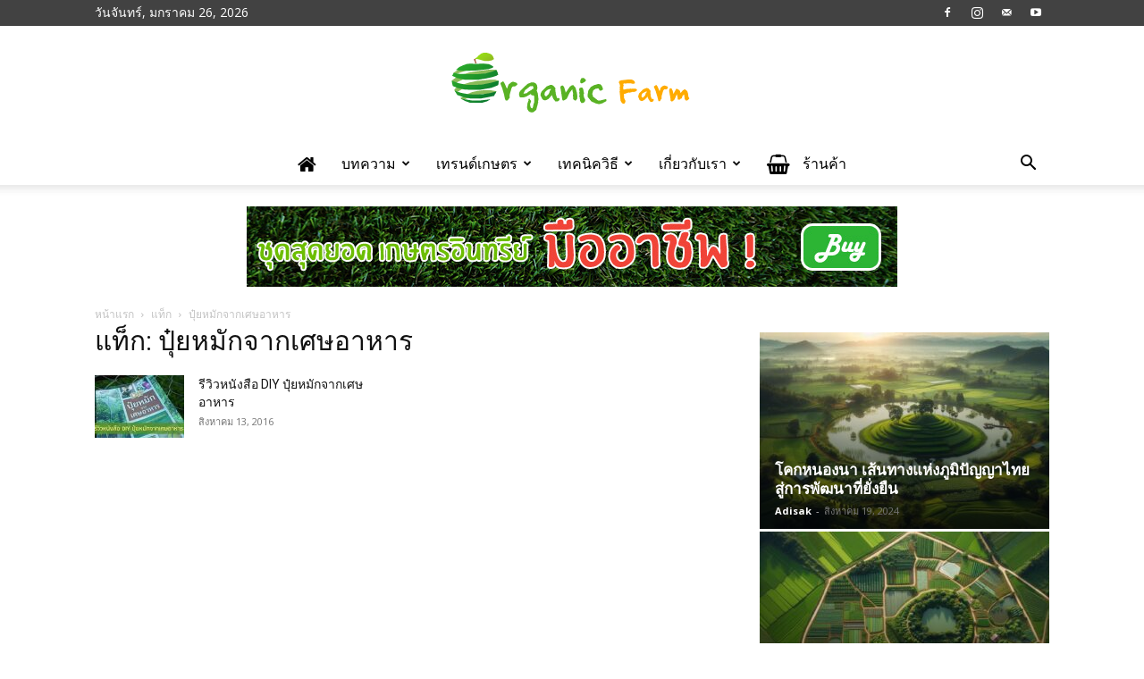

--- FILE ---
content_type: text/html; charset=UTF-8
request_url: https://www.organicfarmthailand.com/tag/%E0%B8%9B%E0%B8%B8%E0%B9%8B%E0%B8%A2%E0%B8%AB%E0%B8%A1%E0%B8%B1%E0%B8%81%E0%B8%88%E0%B8%B2%E0%B8%81%E0%B9%80%E0%B8%A8%E0%B8%A9%E0%B8%AD%E0%B8%B2%E0%B8%AB%E0%B8%B2%E0%B8%A3/
body_size: 21886
content:
<!doctype html >
<!--[if IE 8]>    <html class="ie8" lang="en"> <![endif]-->
<!--[if IE 9]>    <html class="ie9" lang="en"> <![endif]-->
<!--[if gt IE 8]><!--> <html lang="th"> <!--<![endif]-->
<head>
    <title>ปุ๋ยหมักจากเศษอาหาร Archives - เกษตรอินทรีย์ไทยแลนด์</title>
    <meta charset="UTF-8" />
    <meta name="viewport" content="width=device-width, initial-scale=1.0">
    <link rel="pingback" href="https://www.organicfarmthailand.com/xmlrpc.php" />
    <meta name='robots' content='index, follow, max-image-preview:large, max-snippet:-1, max-video-preview:-1' />
	<style>img:is([sizes="auto" i], [sizes^="auto," i]) { contain-intrinsic-size: 3000px 1500px }</style>
	<link rel="icon" type="image/png" href="https://www.organicfarmthailand.com/wp-content/uploads/2024/07/cropped-img_2k05iKZhnr8XWGMhKUDsiX7vCCP_1-1-300x300.png">
	<!-- This site is optimized with the Yoast SEO plugin v24.1 - https://yoast.com/wordpress/plugins/seo/ -->
	<link rel="canonical" href="https://www.organicfarmthailand.com/tag/ปุ๋ยหมักจากเศษอาหาร/" />
	<meta property="og:locale" content="th_TH" />
	<meta property="og:type" content="article" />
	<meta property="og:title" content="ปุ๋ยหมักจากเศษอาหาร Archives - เกษตรอินทรีย์ไทยแลนด์" />
	<meta property="og:url" content="https://www.organicfarmthailand.com/tag/ปุ๋ยหมักจากเศษอาหาร/" />
	<meta property="og:site_name" content="เกษตรอินทรีย์ไทยแลนด์" />
	<meta name="twitter:card" content="summary_large_image" />
	<script type="application/ld+json" class="yoast-schema-graph">{"@context":"https://schema.org","@graph":[{"@type":"CollectionPage","@id":"https://www.organicfarmthailand.com/tag/%e0%b8%9b%e0%b8%b8%e0%b9%8b%e0%b8%a2%e0%b8%ab%e0%b8%a1%e0%b8%b1%e0%b8%81%e0%b8%88%e0%b8%b2%e0%b8%81%e0%b9%80%e0%b8%a8%e0%b8%a9%e0%b8%ad%e0%b8%b2%e0%b8%ab%e0%b8%b2%e0%b8%a3/","url":"https://www.organicfarmthailand.com/tag/%e0%b8%9b%e0%b8%b8%e0%b9%8b%e0%b8%a2%e0%b8%ab%e0%b8%a1%e0%b8%b1%e0%b8%81%e0%b8%88%e0%b8%b2%e0%b8%81%e0%b9%80%e0%b8%a8%e0%b8%a9%e0%b8%ad%e0%b8%b2%e0%b8%ab%e0%b8%b2%e0%b8%a3/","name":"ปุ๋ยหมักจากเศษอาหาร Archives - เกษตรอินทรีย์ไทยแลนด์","isPartOf":{"@id":"https://www.organicfarmthailand.com/#website"},"primaryImageOfPage":{"@id":"https://www.organicfarmthailand.com/tag/%e0%b8%9b%e0%b8%b8%e0%b9%8b%e0%b8%a2%e0%b8%ab%e0%b8%a1%e0%b8%b1%e0%b8%81%e0%b8%88%e0%b8%b2%e0%b8%81%e0%b9%80%e0%b8%a8%e0%b8%a9%e0%b8%ad%e0%b8%b2%e0%b8%ab%e0%b8%b2%e0%b8%a3/#primaryimage"},"image":{"@id":"https://www.organicfarmthailand.com/tag/%e0%b8%9b%e0%b8%b8%e0%b9%8b%e0%b8%a2%e0%b8%ab%e0%b8%a1%e0%b8%b1%e0%b8%81%e0%b8%88%e0%b8%b2%e0%b8%81%e0%b9%80%e0%b8%a8%e0%b8%a9%e0%b8%ad%e0%b8%b2%e0%b8%ab%e0%b8%b2%e0%b8%a3/#primaryimage"},"thumbnailUrl":"https://www.organicfarmthailand.com/wp-content/uploads/2016/08/DSC00924.jpg","breadcrumb":{"@id":"https://www.organicfarmthailand.com/tag/%e0%b8%9b%e0%b8%b8%e0%b9%8b%e0%b8%a2%e0%b8%ab%e0%b8%a1%e0%b8%b1%e0%b8%81%e0%b8%88%e0%b8%b2%e0%b8%81%e0%b9%80%e0%b8%a8%e0%b8%a9%e0%b8%ad%e0%b8%b2%e0%b8%ab%e0%b8%b2%e0%b8%a3/#breadcrumb"},"inLanguage":"th"},{"@type":"ImageObject","inLanguage":"th","@id":"https://www.organicfarmthailand.com/tag/%e0%b8%9b%e0%b8%b8%e0%b9%8b%e0%b8%a2%e0%b8%ab%e0%b8%a1%e0%b8%b1%e0%b8%81%e0%b8%88%e0%b8%b2%e0%b8%81%e0%b9%80%e0%b8%a8%e0%b8%a9%e0%b8%ad%e0%b8%b2%e0%b8%ab%e0%b8%b2%e0%b8%a3/#primaryimage","url":"https://www.organicfarmthailand.com/wp-content/uploads/2016/08/DSC00924.jpg","contentUrl":"https://www.organicfarmthailand.com/wp-content/uploads/2016/08/DSC00924.jpg","width":1280,"height":720,"caption":"หนังสือ DIY ปุ๋ยหมักจากเศษอาหาร"},{"@type":"BreadcrumbList","@id":"https://www.organicfarmthailand.com/tag/%e0%b8%9b%e0%b8%b8%e0%b9%8b%e0%b8%a2%e0%b8%ab%e0%b8%a1%e0%b8%b1%e0%b8%81%e0%b8%88%e0%b8%b2%e0%b8%81%e0%b9%80%e0%b8%a8%e0%b8%a9%e0%b8%ad%e0%b8%b2%e0%b8%ab%e0%b8%b2%e0%b8%a3/#breadcrumb","itemListElement":[{"@type":"ListItem","position":1,"name":"Home","item":"https://www.organicfarmthailand.com/"},{"@type":"ListItem","position":2,"name":"ปุ๋ยหมักจากเศษอาหาร"}]},{"@type":"WebSite","@id":"https://www.organicfarmthailand.com/#website","url":"https://www.organicfarmthailand.com/","name":"เกษตรอินทรีย์ไทยแลนด์","description":"การทำเกษตรอินทรีย์","potentialAction":[{"@type":"SearchAction","target":{"@type":"EntryPoint","urlTemplate":"https://www.organicfarmthailand.com/?s={search_term_string}"},"query-input":{"@type":"PropertyValueSpecification","valueRequired":true,"valueName":"search_term_string"}}],"inLanguage":"th"}]}</script>
	<!-- / Yoast SEO plugin. -->


<link rel='dns-prefetch' href='//www.googletagmanager.com' />
<link rel='dns-prefetch' href='//fonts.googleapis.com' />
<link rel="alternate" type="application/rss+xml" title="เกษตรอินทรีย์ไทยแลนด์ &raquo; ฟีด" href="https://www.organicfarmthailand.com/feed/" />
<link rel="alternate" type="application/rss+xml" title="เกษตรอินทรีย์ไทยแลนด์ &raquo; ฟีดความเห็น" href="https://www.organicfarmthailand.com/comments/feed/" />
<link rel="alternate" type="application/rss+xml" title="เกษตรอินทรีย์ไทยแลนด์ &raquo; ปุ๋ยหมักจากเศษอาหาร ฟีดป้ายกำกับ" href="https://www.organicfarmthailand.com/tag/%e0%b8%9b%e0%b8%b8%e0%b9%8b%e0%b8%a2%e0%b8%ab%e0%b8%a1%e0%b8%b1%e0%b8%81%e0%b8%88%e0%b8%b2%e0%b8%81%e0%b9%80%e0%b8%a8%e0%b8%a9%e0%b8%ad%e0%b8%b2%e0%b8%ab%e0%b8%b2%e0%b8%a3/feed/" />
<script type="text/javascript">
/* <![CDATA[ */
window._wpemojiSettings = {"baseUrl":"https:\/\/s.w.org\/images\/core\/emoji\/15.0.3\/72x72\/","ext":".png","svgUrl":"https:\/\/s.w.org\/images\/core\/emoji\/15.0.3\/svg\/","svgExt":".svg","source":{"concatemoji":"https:\/\/www.organicfarmthailand.com\/wp-includes\/js\/wp-emoji-release.min.js?ver=6.7.4"}};
/*! This file is auto-generated */
!function(i,n){var o,s,e;function c(e){try{var t={supportTests:e,timestamp:(new Date).valueOf()};sessionStorage.setItem(o,JSON.stringify(t))}catch(e){}}function p(e,t,n){e.clearRect(0,0,e.canvas.width,e.canvas.height),e.fillText(t,0,0);var t=new Uint32Array(e.getImageData(0,0,e.canvas.width,e.canvas.height).data),r=(e.clearRect(0,0,e.canvas.width,e.canvas.height),e.fillText(n,0,0),new Uint32Array(e.getImageData(0,0,e.canvas.width,e.canvas.height).data));return t.every(function(e,t){return e===r[t]})}function u(e,t,n){switch(t){case"flag":return n(e,"\ud83c\udff3\ufe0f\u200d\u26a7\ufe0f","\ud83c\udff3\ufe0f\u200b\u26a7\ufe0f")?!1:!n(e,"\ud83c\uddfa\ud83c\uddf3","\ud83c\uddfa\u200b\ud83c\uddf3")&&!n(e,"\ud83c\udff4\udb40\udc67\udb40\udc62\udb40\udc65\udb40\udc6e\udb40\udc67\udb40\udc7f","\ud83c\udff4\u200b\udb40\udc67\u200b\udb40\udc62\u200b\udb40\udc65\u200b\udb40\udc6e\u200b\udb40\udc67\u200b\udb40\udc7f");case"emoji":return!n(e,"\ud83d\udc26\u200d\u2b1b","\ud83d\udc26\u200b\u2b1b")}return!1}function f(e,t,n){var r="undefined"!=typeof WorkerGlobalScope&&self instanceof WorkerGlobalScope?new OffscreenCanvas(300,150):i.createElement("canvas"),a=r.getContext("2d",{willReadFrequently:!0}),o=(a.textBaseline="top",a.font="600 32px Arial",{});return e.forEach(function(e){o[e]=t(a,e,n)}),o}function t(e){var t=i.createElement("script");t.src=e,t.defer=!0,i.head.appendChild(t)}"undefined"!=typeof Promise&&(o="wpEmojiSettingsSupports",s=["flag","emoji"],n.supports={everything:!0,everythingExceptFlag:!0},e=new Promise(function(e){i.addEventListener("DOMContentLoaded",e,{once:!0})}),new Promise(function(t){var n=function(){try{var e=JSON.parse(sessionStorage.getItem(o));if("object"==typeof e&&"number"==typeof e.timestamp&&(new Date).valueOf()<e.timestamp+604800&&"object"==typeof e.supportTests)return e.supportTests}catch(e){}return null}();if(!n){if("undefined"!=typeof Worker&&"undefined"!=typeof OffscreenCanvas&&"undefined"!=typeof URL&&URL.createObjectURL&&"undefined"!=typeof Blob)try{var e="postMessage("+f.toString()+"("+[JSON.stringify(s),u.toString(),p.toString()].join(",")+"));",r=new Blob([e],{type:"text/javascript"}),a=new Worker(URL.createObjectURL(r),{name:"wpTestEmojiSupports"});return void(a.onmessage=function(e){c(n=e.data),a.terminate(),t(n)})}catch(e){}c(n=f(s,u,p))}t(n)}).then(function(e){for(var t in e)n.supports[t]=e[t],n.supports.everything=n.supports.everything&&n.supports[t],"flag"!==t&&(n.supports.everythingExceptFlag=n.supports.everythingExceptFlag&&n.supports[t]);n.supports.everythingExceptFlag=n.supports.everythingExceptFlag&&!n.supports.flag,n.DOMReady=!1,n.readyCallback=function(){n.DOMReady=!0}}).then(function(){return e}).then(function(){var e;n.supports.everything||(n.readyCallback(),(e=n.source||{}).concatemoji?t(e.concatemoji):e.wpemoji&&e.twemoji&&(t(e.twemoji),t(e.wpemoji)))}))}((window,document),window._wpemojiSettings);
/* ]]> */
</script>
<style id='wp-emoji-styles-inline-css' type='text/css'>

	img.wp-smiley, img.emoji {
		display: inline !important;
		border: none !important;
		box-shadow: none !important;
		height: 1em !important;
		width: 1em !important;
		margin: 0 0.07em !important;
		vertical-align: -0.1em !important;
		background: none !important;
		padding: 0 !important;
	}
</style>
<style id='classic-theme-styles-inline-css' type='text/css'>
/*! This file is auto-generated */
.wp-block-button__link{color:#fff;background-color:#32373c;border-radius:9999px;box-shadow:none;text-decoration:none;padding:calc(.667em + 2px) calc(1.333em + 2px);font-size:1.125em}.wp-block-file__button{background:#32373c;color:#fff;text-decoration:none}
</style>
<style id='global-styles-inline-css' type='text/css'>
:root{--wp--preset--aspect-ratio--square: 1;--wp--preset--aspect-ratio--4-3: 4/3;--wp--preset--aspect-ratio--3-4: 3/4;--wp--preset--aspect-ratio--3-2: 3/2;--wp--preset--aspect-ratio--2-3: 2/3;--wp--preset--aspect-ratio--16-9: 16/9;--wp--preset--aspect-ratio--9-16: 9/16;--wp--preset--color--black: #000000;--wp--preset--color--cyan-bluish-gray: #abb8c3;--wp--preset--color--white: #ffffff;--wp--preset--color--pale-pink: #f78da7;--wp--preset--color--vivid-red: #cf2e2e;--wp--preset--color--luminous-vivid-orange: #ff6900;--wp--preset--color--luminous-vivid-amber: #fcb900;--wp--preset--color--light-green-cyan: #7bdcb5;--wp--preset--color--vivid-green-cyan: #00d084;--wp--preset--color--pale-cyan-blue: #8ed1fc;--wp--preset--color--vivid-cyan-blue: #0693e3;--wp--preset--color--vivid-purple: #9b51e0;--wp--preset--gradient--vivid-cyan-blue-to-vivid-purple: linear-gradient(135deg,rgba(6,147,227,1) 0%,rgb(155,81,224) 100%);--wp--preset--gradient--light-green-cyan-to-vivid-green-cyan: linear-gradient(135deg,rgb(122,220,180) 0%,rgb(0,208,130) 100%);--wp--preset--gradient--luminous-vivid-amber-to-luminous-vivid-orange: linear-gradient(135deg,rgba(252,185,0,1) 0%,rgba(255,105,0,1) 100%);--wp--preset--gradient--luminous-vivid-orange-to-vivid-red: linear-gradient(135deg,rgba(255,105,0,1) 0%,rgb(207,46,46) 100%);--wp--preset--gradient--very-light-gray-to-cyan-bluish-gray: linear-gradient(135deg,rgb(238,238,238) 0%,rgb(169,184,195) 100%);--wp--preset--gradient--cool-to-warm-spectrum: linear-gradient(135deg,rgb(74,234,220) 0%,rgb(151,120,209) 20%,rgb(207,42,186) 40%,rgb(238,44,130) 60%,rgb(251,105,98) 80%,rgb(254,248,76) 100%);--wp--preset--gradient--blush-light-purple: linear-gradient(135deg,rgb(255,206,236) 0%,rgb(152,150,240) 100%);--wp--preset--gradient--blush-bordeaux: linear-gradient(135deg,rgb(254,205,165) 0%,rgb(254,45,45) 50%,rgb(107,0,62) 100%);--wp--preset--gradient--luminous-dusk: linear-gradient(135deg,rgb(255,203,112) 0%,rgb(199,81,192) 50%,rgb(65,88,208) 100%);--wp--preset--gradient--pale-ocean: linear-gradient(135deg,rgb(255,245,203) 0%,rgb(182,227,212) 50%,rgb(51,167,181) 100%);--wp--preset--gradient--electric-grass: linear-gradient(135deg,rgb(202,248,128) 0%,rgb(113,206,126) 100%);--wp--preset--gradient--midnight: linear-gradient(135deg,rgb(2,3,129) 0%,rgb(40,116,252) 100%);--wp--preset--font-size--small: 11px;--wp--preset--font-size--medium: 20px;--wp--preset--font-size--large: 32px;--wp--preset--font-size--x-large: 42px;--wp--preset--font-size--regular: 15px;--wp--preset--font-size--larger: 50px;--wp--preset--spacing--20: 0.44rem;--wp--preset--spacing--30: 0.67rem;--wp--preset--spacing--40: 1rem;--wp--preset--spacing--50: 1.5rem;--wp--preset--spacing--60: 2.25rem;--wp--preset--spacing--70: 3.38rem;--wp--preset--spacing--80: 5.06rem;--wp--preset--shadow--natural: 6px 6px 9px rgba(0, 0, 0, 0.2);--wp--preset--shadow--deep: 12px 12px 50px rgba(0, 0, 0, 0.4);--wp--preset--shadow--sharp: 6px 6px 0px rgba(0, 0, 0, 0.2);--wp--preset--shadow--outlined: 6px 6px 0px -3px rgba(255, 255, 255, 1), 6px 6px rgba(0, 0, 0, 1);--wp--preset--shadow--crisp: 6px 6px 0px rgba(0, 0, 0, 1);}:where(.is-layout-flex){gap: 0.5em;}:where(.is-layout-grid){gap: 0.5em;}body .is-layout-flex{display: flex;}.is-layout-flex{flex-wrap: wrap;align-items: center;}.is-layout-flex > :is(*, div){margin: 0;}body .is-layout-grid{display: grid;}.is-layout-grid > :is(*, div){margin: 0;}:where(.wp-block-columns.is-layout-flex){gap: 2em;}:where(.wp-block-columns.is-layout-grid){gap: 2em;}:where(.wp-block-post-template.is-layout-flex){gap: 1.25em;}:where(.wp-block-post-template.is-layout-grid){gap: 1.25em;}.has-black-color{color: var(--wp--preset--color--black) !important;}.has-cyan-bluish-gray-color{color: var(--wp--preset--color--cyan-bluish-gray) !important;}.has-white-color{color: var(--wp--preset--color--white) !important;}.has-pale-pink-color{color: var(--wp--preset--color--pale-pink) !important;}.has-vivid-red-color{color: var(--wp--preset--color--vivid-red) !important;}.has-luminous-vivid-orange-color{color: var(--wp--preset--color--luminous-vivid-orange) !important;}.has-luminous-vivid-amber-color{color: var(--wp--preset--color--luminous-vivid-amber) !important;}.has-light-green-cyan-color{color: var(--wp--preset--color--light-green-cyan) !important;}.has-vivid-green-cyan-color{color: var(--wp--preset--color--vivid-green-cyan) !important;}.has-pale-cyan-blue-color{color: var(--wp--preset--color--pale-cyan-blue) !important;}.has-vivid-cyan-blue-color{color: var(--wp--preset--color--vivid-cyan-blue) !important;}.has-vivid-purple-color{color: var(--wp--preset--color--vivid-purple) !important;}.has-black-background-color{background-color: var(--wp--preset--color--black) !important;}.has-cyan-bluish-gray-background-color{background-color: var(--wp--preset--color--cyan-bluish-gray) !important;}.has-white-background-color{background-color: var(--wp--preset--color--white) !important;}.has-pale-pink-background-color{background-color: var(--wp--preset--color--pale-pink) !important;}.has-vivid-red-background-color{background-color: var(--wp--preset--color--vivid-red) !important;}.has-luminous-vivid-orange-background-color{background-color: var(--wp--preset--color--luminous-vivid-orange) !important;}.has-luminous-vivid-amber-background-color{background-color: var(--wp--preset--color--luminous-vivid-amber) !important;}.has-light-green-cyan-background-color{background-color: var(--wp--preset--color--light-green-cyan) !important;}.has-vivid-green-cyan-background-color{background-color: var(--wp--preset--color--vivid-green-cyan) !important;}.has-pale-cyan-blue-background-color{background-color: var(--wp--preset--color--pale-cyan-blue) !important;}.has-vivid-cyan-blue-background-color{background-color: var(--wp--preset--color--vivid-cyan-blue) !important;}.has-vivid-purple-background-color{background-color: var(--wp--preset--color--vivid-purple) !important;}.has-black-border-color{border-color: var(--wp--preset--color--black) !important;}.has-cyan-bluish-gray-border-color{border-color: var(--wp--preset--color--cyan-bluish-gray) !important;}.has-white-border-color{border-color: var(--wp--preset--color--white) !important;}.has-pale-pink-border-color{border-color: var(--wp--preset--color--pale-pink) !important;}.has-vivid-red-border-color{border-color: var(--wp--preset--color--vivid-red) !important;}.has-luminous-vivid-orange-border-color{border-color: var(--wp--preset--color--luminous-vivid-orange) !important;}.has-luminous-vivid-amber-border-color{border-color: var(--wp--preset--color--luminous-vivid-amber) !important;}.has-light-green-cyan-border-color{border-color: var(--wp--preset--color--light-green-cyan) !important;}.has-vivid-green-cyan-border-color{border-color: var(--wp--preset--color--vivid-green-cyan) !important;}.has-pale-cyan-blue-border-color{border-color: var(--wp--preset--color--pale-cyan-blue) !important;}.has-vivid-cyan-blue-border-color{border-color: var(--wp--preset--color--vivid-cyan-blue) !important;}.has-vivid-purple-border-color{border-color: var(--wp--preset--color--vivid-purple) !important;}.has-vivid-cyan-blue-to-vivid-purple-gradient-background{background: var(--wp--preset--gradient--vivid-cyan-blue-to-vivid-purple) !important;}.has-light-green-cyan-to-vivid-green-cyan-gradient-background{background: var(--wp--preset--gradient--light-green-cyan-to-vivid-green-cyan) !important;}.has-luminous-vivid-amber-to-luminous-vivid-orange-gradient-background{background: var(--wp--preset--gradient--luminous-vivid-amber-to-luminous-vivid-orange) !important;}.has-luminous-vivid-orange-to-vivid-red-gradient-background{background: var(--wp--preset--gradient--luminous-vivid-orange-to-vivid-red) !important;}.has-very-light-gray-to-cyan-bluish-gray-gradient-background{background: var(--wp--preset--gradient--very-light-gray-to-cyan-bluish-gray) !important;}.has-cool-to-warm-spectrum-gradient-background{background: var(--wp--preset--gradient--cool-to-warm-spectrum) !important;}.has-blush-light-purple-gradient-background{background: var(--wp--preset--gradient--blush-light-purple) !important;}.has-blush-bordeaux-gradient-background{background: var(--wp--preset--gradient--blush-bordeaux) !important;}.has-luminous-dusk-gradient-background{background: var(--wp--preset--gradient--luminous-dusk) !important;}.has-pale-ocean-gradient-background{background: var(--wp--preset--gradient--pale-ocean) !important;}.has-electric-grass-gradient-background{background: var(--wp--preset--gradient--electric-grass) !important;}.has-midnight-gradient-background{background: var(--wp--preset--gradient--midnight) !important;}.has-small-font-size{font-size: var(--wp--preset--font-size--small) !important;}.has-medium-font-size{font-size: var(--wp--preset--font-size--medium) !important;}.has-large-font-size{font-size: var(--wp--preset--font-size--large) !important;}.has-x-large-font-size{font-size: var(--wp--preset--font-size--x-large) !important;}
:where(.wp-block-post-template.is-layout-flex){gap: 1.25em;}:where(.wp-block-post-template.is-layout-grid){gap: 1.25em;}
:where(.wp-block-columns.is-layout-flex){gap: 2em;}:where(.wp-block-columns.is-layout-grid){gap: 2em;}
:root :where(.wp-block-pullquote){font-size: 1.5em;line-height: 1.6;}
</style>
<link rel='stylesheet' id='contact-form-7-css' href='https://www.organicfarmthailand.com/wp-content/plugins/contact-form-7/includes/css/styles.css?ver=6.0.2' type='text/css' media='all' />
<link rel='stylesheet' id='font-awesome-four-css' href='https://www.organicfarmthailand.com/wp-content/plugins/font-awesome-4-menus/css/font-awesome.min.css?ver=4.7.0' type='text/css' media='all' />
<link rel='stylesheet' id='td-plugin-multi-purpose-css' href='https://www.organicfarmthailand.com/wp-content/plugins/td-composer/td-multi-purpose/style.css?ver=def8edc4e13d95bdf49953a9dce2f608' type='text/css' media='all' />
<link crossorigin="anonymous" rel='stylesheet' id='google-fonts-style-css' href='https://fonts.googleapis.com/css?family=Open+Sans%3A400%2C600%2C700%7CRoboto%3A400%2C600%2C700&#038;display=swap&#038;ver=12.6.8' type='text/css' media='all' />
<link rel='stylesheet' id='td-theme-css' href='https://www.organicfarmthailand.com/wp-content/themes/Newspaper/style.css?ver=12.6.8' type='text/css' media='all' />
<style id='td-theme-inline-css' type='text/css'>@media (max-width:767px){.td-header-desktop-wrap{display:none}}@media (min-width:767px){.td-header-mobile-wrap{display:none}}</style>
<link rel='stylesheet' id='js_composer_front-css' href='https://www.organicfarmthailand.com/wp-content/plugins/js_composer/assets/css/js_composer.min.css?ver=4.12' type='text/css' media='all' />
<link rel='stylesheet' id='td-legacy-framework-front-style-css' href='https://www.organicfarmthailand.com/wp-content/plugins/td-composer/legacy/Newspaper/assets/css/td_legacy_main.css?ver=def8edc4e13d95bdf49953a9dce2f608' type='text/css' media='all' />
<link rel='stylesheet' id='td-standard-pack-framework-front-style-css' href='https://www.organicfarmthailand.com/wp-content/plugins/td-standard-pack/Newspaper/assets/css/td_standard_pack_main.css?ver=1b3d5bf2c64738aa07b4643e31257da9' type='text/css' media='all' />
<script type="text/javascript" src="https://www.organicfarmthailand.com/wp-includes/js/jquery/jquery.min.js?ver=3.7.1" id="jquery-core-js"></script>
<script type="text/javascript" src="https://www.organicfarmthailand.com/wp-includes/js/jquery/jquery-migrate.min.js?ver=3.4.1" id="jquery-migrate-js"></script>

<!-- Google tag (gtag.js) snippet added by Site Kit -->

<!-- Google Analytics snippet added by Site Kit -->
<script type="text/javascript" src="https://www.googletagmanager.com/gtag/js?id=G-7BV70S9FSV" id="google_gtagjs-js" async></script>
<script type="text/javascript" id="google_gtagjs-js-after">
/* <![CDATA[ */
window.dataLayer = window.dataLayer || [];function gtag(){dataLayer.push(arguments);}
gtag("set","linker",{"domains":["www.organicfarmthailand.com"]});
gtag("js", new Date());
gtag("set", "developer_id.dZTNiMT", true);
gtag("config", "G-7BV70S9FSV");
/* ]]> */
</script>

<!-- End Google tag (gtag.js) snippet added by Site Kit -->
<link rel="https://api.w.org/" href="https://www.organicfarmthailand.com/wp-json/" /><link rel="alternate" title="JSON" type="application/json" href="https://www.organicfarmthailand.com/wp-json/wp/v2/tags/145" /><link rel="EditURI" type="application/rsd+xml" title="RSD" href="https://www.organicfarmthailand.com/xmlrpc.php?rsd" />
<meta name="generator" content="WordPress 6.7.4" />

		<!-- GA Google Analytics @ https://m0n.co/ga -->
		<script>
			(function(i,s,o,g,r,a,m){i['GoogleAnalyticsObject']=r;i[r]=i[r]||function(){
			(i[r].q=i[r].q||[]).push(arguments)},i[r].l=1*new Date();a=s.createElement(o),
			m=s.getElementsByTagName(o)[0];a.async=1;a.src=g;m.parentNode.insertBefore(a,m)
			})(window,document,'script','https://www.google-analytics.com/analytics.js','ga');
			ga('create', 'UA-71804948-1', 'auto');
			ga('require', 'displayfeatures');
			ga('send', 'pageview');
		</script>

	<meta name="generator" content="Site Kit by Google 1.144.0" /><meta name="generator" content="Powered by Visual Composer - drag and drop page builder for WordPress."/>
<!--[if lte IE 9]><link rel="stylesheet" type="text/css" href="https://www.organicfarmthailand.com/wp-content/plugins/js_composer/assets/css/vc_lte_ie9.min.css" media="screen"><![endif]--><!--[if IE  8]><link rel="stylesheet" type="text/css" href="https://www.organicfarmthailand.com/wp-content/plugins/js_composer/assets/css/vc-ie8.min.css" media="screen"><![endif]--><noscript><style>.lazyload[data-src]{display:none !important;}</style></noscript><style>.lazyload{background-image:none !important;}.lazyload:before{background-image:none !important;}</style><!-- There is no amphtml version available for this URL. -->
<!-- JS generated by theme -->

<script type="text/javascript" id="td-generated-header-js">
    
    

	    var tdBlocksArray = []; //here we store all the items for the current page

	    // td_block class - each ajax block uses a object of this class for requests
	    function tdBlock() {
		    this.id = '';
		    this.block_type = 1; //block type id (1-234 etc)
		    this.atts = '';
		    this.td_column_number = '';
		    this.td_current_page = 1; //
		    this.post_count = 0; //from wp
		    this.found_posts = 0; //from wp
		    this.max_num_pages = 0; //from wp
		    this.td_filter_value = ''; //current live filter value
		    this.is_ajax_running = false;
		    this.td_user_action = ''; // load more or infinite loader (used by the animation)
		    this.header_color = '';
		    this.ajax_pagination_infinite_stop = ''; //show load more at page x
	    }

        // td_js_generator - mini detector
        ( function () {
            var htmlTag = document.getElementsByTagName("html")[0];

	        if ( navigator.userAgent.indexOf("MSIE 10.0") > -1 ) {
                htmlTag.className += ' ie10';
            }

            if ( !!navigator.userAgent.match(/Trident.*rv\:11\./) ) {
                htmlTag.className += ' ie11';
            }

	        if ( navigator.userAgent.indexOf("Edge") > -1 ) {
                htmlTag.className += ' ieEdge';
            }

            if ( /(iPad|iPhone|iPod)/g.test(navigator.userAgent) ) {
                htmlTag.className += ' td-md-is-ios';
            }

            var user_agent = navigator.userAgent.toLowerCase();
            if ( user_agent.indexOf("android") > -1 ) {
                htmlTag.className += ' td-md-is-android';
            }

            if ( -1 !== navigator.userAgent.indexOf('Mac OS X')  ) {
                htmlTag.className += ' td-md-is-os-x';
            }

            if ( /chrom(e|ium)/.test(navigator.userAgent.toLowerCase()) ) {
               htmlTag.className += ' td-md-is-chrome';
            }

            if ( -1 !== navigator.userAgent.indexOf('Firefox') ) {
                htmlTag.className += ' td-md-is-firefox';
            }

            if ( -1 !== navigator.userAgent.indexOf('Safari') && -1 === navigator.userAgent.indexOf('Chrome') ) {
                htmlTag.className += ' td-md-is-safari';
            }

            if( -1 !== navigator.userAgent.indexOf('IEMobile') ){
                htmlTag.className += ' td-md-is-iemobile';
            }

        })();

        var tdLocalCache = {};

        ( function () {
            "use strict";

            tdLocalCache = {
                data: {},
                remove: function (resource_id) {
                    delete tdLocalCache.data[resource_id];
                },
                exist: function (resource_id) {
                    return tdLocalCache.data.hasOwnProperty(resource_id) && tdLocalCache.data[resource_id] !== null;
                },
                get: function (resource_id) {
                    return tdLocalCache.data[resource_id];
                },
                set: function (resource_id, cachedData) {
                    tdLocalCache.remove(resource_id);
                    tdLocalCache.data[resource_id] = cachedData;
                }
            };
        })();

    
    
var td_viewport_interval_list=[{"limitBottom":767,"sidebarWidth":228},{"limitBottom":1018,"sidebarWidth":300},{"limitBottom":1140,"sidebarWidth":324}];
var tdc_is_installed="yes";
var td_ajax_url="https:\/\/www.organicfarmthailand.com\/wp-admin\/admin-ajax.php?td_theme_name=Newspaper&v=12.6.8";
var td_get_template_directory_uri="https:\/\/www.organicfarmthailand.com\/wp-content\/plugins\/td-composer\/legacy\/common";
var tds_snap_menu="smart_snap_mobile";
var tds_logo_on_sticky="show_header_logo";
var tds_header_style="10";
var td_please_wait="\u0e01\u0e23\u0e38\u0e13\u0e32\u0e23\u0e2d\u0e2a\u0e31\u0e01\u0e04\u0e23\u0e39\u0e48\u2026";
var td_email_user_pass_incorrect="\u0e1c\u0e39\u0e49\u0e43\u0e0a\u0e49\u0e2b\u0e23\u0e37\u0e2d\u0e23\u0e2b\u0e31\u0e2a\u0e1c\u0e48\u0e32\u0e19\u0e44\u0e21\u0e48\u0e16\u0e39\u0e01\u0e15\u0e49\u0e2d\u0e07!";
var td_email_user_incorrect="\u0e2d\u0e35\u0e40\u0e21\u0e25\u0e4c\u0e2b\u0e23\u0e37\u0e2d\u0e0a\u0e37\u0e48\u0e2d\u0e1c\u0e39\u0e49\u0e43\u0e0a\u0e49\u0e44\u0e21\u0e48\u0e16\u0e39\u0e01\u0e15\u0e49\u0e2d\u0e07!";
var td_email_incorrect="\u0e2d\u0e35\u0e40\u0e21\u0e25\u0e4c\u0e44\u0e21\u0e48\u0e16\u0e39\u0e01\u0e15\u0e49\u0e2d\u0e07!";
var td_user_incorrect="Username incorrect!";
var td_email_user_empty="Email or username empty!";
var td_pass_empty="Pass empty!";
var td_pass_pattern_incorrect="Invalid Pass Pattern!";
var td_retype_pass_incorrect="Retyped Pass incorrect!";
var tds_more_articles_on_post_enable="";
var tds_more_articles_on_post_time_to_wait="";
var tds_more_articles_on_post_pages_distance_from_top=3000;
var tds_captcha="";
var tds_theme_color_site_wide="#59b224";
var tds_smart_sidebar="enabled";
var tdThemeName="Newspaper";
var tdThemeNameWl="Newspaper";
var td_magnific_popup_translation_tPrev="\u0e01\u0e48\u0e2d\u0e19\u0e2b\u0e19\u0e49\u0e32\u0e19\u0e35\u0e49 (\u0e1b\u0e38\u0e48\u0e21\u0e25\u0e39\u0e01\u0e28\u0e23\u0e0b\u0e49\u0e32\u0e22)";
var td_magnific_popup_translation_tNext="\u0e16\u0e31\u0e14\u0e44\u0e1b (\u0e1b\u0e38\u0e48\u0e21\u0e25\u0e39\u0e01\u0e28\u0e23\u0e02\u0e27\u0e32)";
var td_magnific_popup_translation_tCounter="%curr%\u0e02\u0e2d\u0e07%total%";
var td_magnific_popup_translation_ajax_tError="\u0e40\u0e19\u0e37\u0e49\u0e2d\u0e2b\u0e32\u0e08\u0e32\u0e01%url%\u0e44\u0e21\u0e48\u0e2a\u0e32\u0e21\u0e32\u0e23\u0e16\u0e42\u0e2b\u0e25\u0e14";
var td_magnific_popup_translation_image_tError="\u0e23\u0e39\u0e1b\u0e20\u0e32\u0e1e#%curr%\u0e44\u0e21\u0e48\u0e2a\u0e32\u0e21\u0e32\u0e23\u0e16\u0e42\u0e2b\u0e25\u0e14";
var tdBlockNonce="034de68ec7";
var tdMobileMenu="enabled";
var tdMobileSearch="enabled";
var tdDateNamesI18n={"month_names":["\u0e21\u0e01\u0e23\u0e32\u0e04\u0e21","\u0e01\u0e38\u0e21\u0e20\u0e32\u0e1e\u0e31\u0e19\u0e18\u0e4c","\u0e21\u0e35\u0e19\u0e32\u0e04\u0e21","\u0e40\u0e21\u0e29\u0e32\u0e22\u0e19","\u0e1e\u0e24\u0e29\u0e20\u0e32\u0e04\u0e21","\u0e21\u0e34\u0e16\u0e38\u0e19\u0e32\u0e22\u0e19","\u0e01\u0e23\u0e01\u0e0e\u0e32\u0e04\u0e21","\u0e2a\u0e34\u0e07\u0e2b\u0e32\u0e04\u0e21","\u0e01\u0e31\u0e19\u0e22\u0e32\u0e22\u0e19","\u0e15\u0e38\u0e25\u0e32\u0e04\u0e21","\u0e1e\u0e24\u0e28\u0e08\u0e34\u0e01\u0e32\u0e22\u0e19","\u0e18\u0e31\u0e19\u0e27\u0e32\u0e04\u0e21"],"month_names_short":["\u0e21.\u0e04.","\u0e01.\u0e1e.","\u0e21\u0e35.\u0e04.","\u0e40\u0e21.\u0e22.","\u0e1e.\u0e04.","\u0e21\u0e34.\u0e22.","\u0e01.\u0e04.","\u0e2a.\u0e04.","\u0e01.\u0e22.","\u0e15.\u0e04.","\u0e1e.\u0e22.","\u0e18.\u0e04."],"day_names":["\u0e27\u0e31\u0e19\u0e2d\u0e32\u0e17\u0e34\u0e15\u0e22\u0e4c","\u0e27\u0e31\u0e19\u0e08\u0e31\u0e19\u0e17\u0e23\u0e4c","\u0e27\u0e31\u0e19\u0e2d\u0e31\u0e07\u0e04\u0e32\u0e23","\u0e27\u0e31\u0e19\u0e1e\u0e38\u0e18","\u0e27\u0e31\u0e19\u0e1e\u0e24\u0e2b\u0e31\u0e2a\u0e1a\u0e14\u0e35","\u0e27\u0e31\u0e19\u0e28\u0e38\u0e01\u0e23\u0e4c","\u0e27\u0e31\u0e19\u0e40\u0e2a\u0e32\u0e23\u0e4c"],"day_names_short":["\u0e2d\u0e32\u0e17\u0e34\u0e15\u0e22\u0e4c","\u0e08\u0e31\u0e19\u0e17\u0e23\u0e4c","\u0e2d\u0e31\u0e07\u0e04\u0e32\u0e23","\u0e1e\u0e38\u0e18","\u0e1e\u0e24\u0e2b\u0e31\u0e2a","\u0e28\u0e38\u0e01\u0e23\u0e4c","\u0e40\u0e2a\u0e32\u0e23\u0e4c"]};
var tdb_modal_confirm="\u0e1a\u0e31\u0e19\u0e17\u0e36\u0e01";
var tdb_modal_cancel="\u0e22\u0e01\u0e40\u0e25\u0e34\u0e01";
var tdb_modal_confirm_alt="\u0e43\u0e0a\u0e48";
var tdb_modal_cancel_alt="\u0e40\u0e25\u0e02\u0e17\u0e35\u0e48";
var td_deploy_mode="deploy";
var td_ad_background_click_link="";
var td_ad_background_click_target="";
</script>


<!-- Header style compiled by theme -->

<style>.td-menu-background,.td-search-background{background-image:url('https://www.organicfarmthailand.com/wp-content/uploads/2016/09/bkgd1-1024x683.jpg')}ul.sf-menu>.menu-item>a{font-size:16px;font-weight:normal}.sf-menu ul .menu-item a{font-size:16px}.white-popup-block:before{background-image:url('https://www.organicfarmthailand.com/wp-content/uploads/2016/09/bkgd1-1024x683.jpg')}:root{--td_excl_label:'พิเศษ';--td_theme_color:#59b224;--td_slider_text:rgba(89,178,36,0.7);--td_mobile_background_position:center center}.td-header-style-12 .td-header-menu-wrap-full,.td-header-style-12 .td-affix,.td-grid-style-1.td-hover-1 .td-big-grid-post:hover .td-post-category,.td-grid-style-5.td-hover-1 .td-big-grid-post:hover .td-post-category,.td_category_template_3 .td-current-sub-category,.td_category_template_8 .td-category-header .td-category a.td-current-sub-category,.td_category_template_4 .td-category-siblings .td-category a:hover,.td_block_big_grid_9.td-grid-style-1 .td-post-category,.td_block_big_grid_9.td-grid-style-5 .td-post-category,.td-grid-style-6.td-hover-1 .td-module-thumb:after,.tdm-menu-active-style5 .td-header-menu-wrap .sf-menu>.current-menu-item>a,.tdm-menu-active-style5 .td-header-menu-wrap .sf-menu>.current-menu-ancestor>a,.tdm-menu-active-style5 .td-header-menu-wrap .sf-menu>.current-category-ancestor>a,.tdm-menu-active-style5 .td-header-menu-wrap .sf-menu>li>a:hover,.tdm-menu-active-style5 .td-header-menu-wrap .sf-menu>.sfHover>a{background-color:#59b224}.td_mega_menu_sub_cats .cur-sub-cat,.td-mega-span h3 a:hover,.td_mod_mega_menu:hover .entry-title a,.header-search-wrap .result-msg a:hover,.td-header-top-menu .td-drop-down-search .td_module_wrap:hover .entry-title a,.td-header-top-menu .td-icon-search:hover,.td-header-wrap .result-msg a:hover,.top-header-menu li a:hover,.top-header-menu .current-menu-item>a,.top-header-menu .current-menu-ancestor>a,.top-header-menu .current-category-ancestor>a,.td-social-icon-wrap>a:hover,.td-header-sp-top-widget .td-social-icon-wrap a:hover,.td_mod_related_posts:hover h3>a,.td-post-template-11 .td-related-title .td-related-left:hover,.td-post-template-11 .td-related-title .td-related-right:hover,.td-post-template-11 .td-related-title .td-cur-simple-item,.td-post-template-11 .td_block_related_posts .td-next-prev-wrap a:hover,.td-category-header .td-pulldown-category-filter-link:hover,.td-category-siblings .td-subcat-dropdown a:hover,.td-category-siblings .td-subcat-dropdown a.td-current-sub-category,.footer-text-wrap .footer-email-wrap a,.footer-social-wrap a:hover,.td_module_17 .td-read-more a:hover,.td_module_18 .td-read-more a:hover,.td_module_19 .td-post-author-name a:hover,.td-pulldown-syle-2 .td-subcat-dropdown:hover .td-subcat-more span,.td-pulldown-syle-2 .td-subcat-dropdown:hover .td-subcat-more i,.td-pulldown-syle-3 .td-subcat-dropdown:hover .td-subcat-more span,.td-pulldown-syle-3 .td-subcat-dropdown:hover .td-subcat-more i,.tdm-menu-active-style3 .tdm-header.td-header-wrap .sf-menu>.current-category-ancestor>a,.tdm-menu-active-style3 .tdm-header.td-header-wrap .sf-menu>.current-menu-ancestor>a,.tdm-menu-active-style3 .tdm-header.td-header-wrap .sf-menu>.current-menu-item>a,.tdm-menu-active-style3 .tdm-header.td-header-wrap .sf-menu>.sfHover>a,.tdm-menu-active-style3 .tdm-header.td-header-wrap .sf-menu>li>a:hover{color:#59b224}.td-mega-menu-page .wpb_content_element ul li a:hover,.td-theme-wrap .td-aj-search-results .td_module_wrap:hover .entry-title a,.td-theme-wrap .header-search-wrap .result-msg a:hover{color:#59b224!important}.td_category_template_8 .td-category-header .td-category a.td-current-sub-category,.td_category_template_4 .td-category-siblings .td-category a:hover,.tdm-menu-active-style4 .tdm-header .sf-menu>.current-menu-item>a,.tdm-menu-active-style4 .tdm-header .sf-menu>.current-menu-ancestor>a,.tdm-menu-active-style4 .tdm-header .sf-menu>.current-category-ancestor>a,.tdm-menu-active-style4 .tdm-header .sf-menu>li>a:hover,.tdm-menu-active-style4 .tdm-header .sf-menu>.sfHover>a{border-color:#59b224}.td-header-wrap .td-header-top-menu-full,.td-header-wrap .top-header-menu .sub-menu,.tdm-header-style-1.td-header-wrap .td-header-top-menu-full,.tdm-header-style-1.td-header-wrap .top-header-menu .sub-menu,.tdm-header-style-2.td-header-wrap .td-header-top-menu-full,.tdm-header-style-2.td-header-wrap .top-header-menu .sub-menu,.tdm-header-style-3.td-header-wrap .td-header-top-menu-full,.tdm-header-style-3.td-header-wrap .top-header-menu .sub-menu{background-color:rgba(0,0,0,0.74)}.td-header-style-8 .td-header-top-menu-full{background-color:transparent}.td-header-style-8 .td-header-top-menu-full .td-header-top-menu{background-color:rgba(0,0,0,0.74);padding-left:15px;padding-right:15px}.td-header-wrap .td-header-top-menu-full .td-header-top-menu,.td-header-wrap .td-header-top-menu-full{border-bottom:none}.td-header-top-menu,.td-header-top-menu a,.td-header-wrap .td-header-top-menu-full .td-header-top-menu,.td-header-wrap .td-header-top-menu-full a,.td-header-style-8 .td-header-top-menu,.td-header-style-8 .td-header-top-menu a,.td-header-top-menu .td-drop-down-search .entry-title a{color:#ffffff}ul.sf-menu>.td-menu-item>a,.td-theme-wrap .td-header-menu-social{font-size:16px;font-weight:normal}.sf-menu ul .td-menu-item a{font-size:16px}.td-sub-footer-container{background-color:#61b564}.td-sub-footer-container,.td-subfooter-menu li a{color:#ffffff}.top-header-menu>li>a,.td-weather-top-widget .td-weather-now .td-big-degrees,.td-weather-top-widget .td-weather-header .td-weather-city,.td-header-sp-top-menu .td_data_time{font-size:14px}.top-header-menu .menu-item-has-children li a{font-size:14px}.td_mod_mega_menu .item-details a{font-size:16px}.td_mega_menu_sub_cats .block-mega-child-cats a{font-size:16px}.td-post-content p,.td-post-content{font-size:20px;line-height:28px}.post .td_quote_box p,.page .td_quote_box p{font-size:24px}.post .td_pull_quote p,.page .td_pull_quote p,.post .wp-block-pullquote blockquote p,.page .wp-block-pullquote blockquote p{font-size:24px}.td-post-content li{font-size:20px;line-height:28px}.td-menu-background,.td-search-background{background-image:url('https://www.organicfarmthailand.com/wp-content/uploads/2016/09/bkgd1-1024x683.jpg')}ul.sf-menu>.menu-item>a{font-size:16px;font-weight:normal}.sf-menu ul .menu-item a{font-size:16px}.white-popup-block:before{background-image:url('https://www.organicfarmthailand.com/wp-content/uploads/2016/09/bkgd1-1024x683.jpg')}:root{--td_excl_label:'พิเศษ';--td_theme_color:#59b224;--td_slider_text:rgba(89,178,36,0.7);--td_mobile_background_position:center center}.td-header-style-12 .td-header-menu-wrap-full,.td-header-style-12 .td-affix,.td-grid-style-1.td-hover-1 .td-big-grid-post:hover .td-post-category,.td-grid-style-5.td-hover-1 .td-big-grid-post:hover .td-post-category,.td_category_template_3 .td-current-sub-category,.td_category_template_8 .td-category-header .td-category a.td-current-sub-category,.td_category_template_4 .td-category-siblings .td-category a:hover,.td_block_big_grid_9.td-grid-style-1 .td-post-category,.td_block_big_grid_9.td-grid-style-5 .td-post-category,.td-grid-style-6.td-hover-1 .td-module-thumb:after,.tdm-menu-active-style5 .td-header-menu-wrap .sf-menu>.current-menu-item>a,.tdm-menu-active-style5 .td-header-menu-wrap .sf-menu>.current-menu-ancestor>a,.tdm-menu-active-style5 .td-header-menu-wrap .sf-menu>.current-category-ancestor>a,.tdm-menu-active-style5 .td-header-menu-wrap .sf-menu>li>a:hover,.tdm-menu-active-style5 .td-header-menu-wrap .sf-menu>.sfHover>a{background-color:#59b224}.td_mega_menu_sub_cats .cur-sub-cat,.td-mega-span h3 a:hover,.td_mod_mega_menu:hover .entry-title a,.header-search-wrap .result-msg a:hover,.td-header-top-menu .td-drop-down-search .td_module_wrap:hover .entry-title a,.td-header-top-menu .td-icon-search:hover,.td-header-wrap .result-msg a:hover,.top-header-menu li a:hover,.top-header-menu .current-menu-item>a,.top-header-menu .current-menu-ancestor>a,.top-header-menu .current-category-ancestor>a,.td-social-icon-wrap>a:hover,.td-header-sp-top-widget .td-social-icon-wrap a:hover,.td_mod_related_posts:hover h3>a,.td-post-template-11 .td-related-title .td-related-left:hover,.td-post-template-11 .td-related-title .td-related-right:hover,.td-post-template-11 .td-related-title .td-cur-simple-item,.td-post-template-11 .td_block_related_posts .td-next-prev-wrap a:hover,.td-category-header .td-pulldown-category-filter-link:hover,.td-category-siblings .td-subcat-dropdown a:hover,.td-category-siblings .td-subcat-dropdown a.td-current-sub-category,.footer-text-wrap .footer-email-wrap a,.footer-social-wrap a:hover,.td_module_17 .td-read-more a:hover,.td_module_18 .td-read-more a:hover,.td_module_19 .td-post-author-name a:hover,.td-pulldown-syle-2 .td-subcat-dropdown:hover .td-subcat-more span,.td-pulldown-syle-2 .td-subcat-dropdown:hover .td-subcat-more i,.td-pulldown-syle-3 .td-subcat-dropdown:hover .td-subcat-more span,.td-pulldown-syle-3 .td-subcat-dropdown:hover .td-subcat-more i,.tdm-menu-active-style3 .tdm-header.td-header-wrap .sf-menu>.current-category-ancestor>a,.tdm-menu-active-style3 .tdm-header.td-header-wrap .sf-menu>.current-menu-ancestor>a,.tdm-menu-active-style3 .tdm-header.td-header-wrap .sf-menu>.current-menu-item>a,.tdm-menu-active-style3 .tdm-header.td-header-wrap .sf-menu>.sfHover>a,.tdm-menu-active-style3 .tdm-header.td-header-wrap .sf-menu>li>a:hover{color:#59b224}.td-mega-menu-page .wpb_content_element ul li a:hover,.td-theme-wrap .td-aj-search-results .td_module_wrap:hover .entry-title a,.td-theme-wrap .header-search-wrap .result-msg a:hover{color:#59b224!important}.td_category_template_8 .td-category-header .td-category a.td-current-sub-category,.td_category_template_4 .td-category-siblings .td-category a:hover,.tdm-menu-active-style4 .tdm-header .sf-menu>.current-menu-item>a,.tdm-menu-active-style4 .tdm-header .sf-menu>.current-menu-ancestor>a,.tdm-menu-active-style4 .tdm-header .sf-menu>.current-category-ancestor>a,.tdm-menu-active-style4 .tdm-header .sf-menu>li>a:hover,.tdm-menu-active-style4 .tdm-header .sf-menu>.sfHover>a{border-color:#59b224}.td-header-wrap .td-header-top-menu-full,.td-header-wrap .top-header-menu .sub-menu,.tdm-header-style-1.td-header-wrap .td-header-top-menu-full,.tdm-header-style-1.td-header-wrap .top-header-menu .sub-menu,.tdm-header-style-2.td-header-wrap .td-header-top-menu-full,.tdm-header-style-2.td-header-wrap .top-header-menu .sub-menu,.tdm-header-style-3.td-header-wrap .td-header-top-menu-full,.tdm-header-style-3.td-header-wrap .top-header-menu .sub-menu{background-color:rgba(0,0,0,0.74)}.td-header-style-8 .td-header-top-menu-full{background-color:transparent}.td-header-style-8 .td-header-top-menu-full .td-header-top-menu{background-color:rgba(0,0,0,0.74);padding-left:15px;padding-right:15px}.td-header-wrap .td-header-top-menu-full .td-header-top-menu,.td-header-wrap .td-header-top-menu-full{border-bottom:none}.td-header-top-menu,.td-header-top-menu a,.td-header-wrap .td-header-top-menu-full .td-header-top-menu,.td-header-wrap .td-header-top-menu-full a,.td-header-style-8 .td-header-top-menu,.td-header-style-8 .td-header-top-menu a,.td-header-top-menu .td-drop-down-search .entry-title a{color:#ffffff}ul.sf-menu>.td-menu-item>a,.td-theme-wrap .td-header-menu-social{font-size:16px;font-weight:normal}.sf-menu ul .td-menu-item a{font-size:16px}.td-sub-footer-container{background-color:#61b564}.td-sub-footer-container,.td-subfooter-menu li a{color:#ffffff}.top-header-menu>li>a,.td-weather-top-widget .td-weather-now .td-big-degrees,.td-weather-top-widget .td-weather-header .td-weather-city,.td-header-sp-top-menu .td_data_time{font-size:14px}.top-header-menu .menu-item-has-children li a{font-size:14px}.td_mod_mega_menu .item-details a{font-size:16px}.td_mega_menu_sub_cats .block-mega-child-cats a{font-size:16px}.td-post-content p,.td-post-content{font-size:20px;line-height:28px}.post .td_quote_box p,.page .td_quote_box p{font-size:24px}.post .td_pull_quote p,.page .td_pull_quote p,.post .wp-block-pullquote blockquote p,.page .wp-block-pullquote blockquote p{font-size:24px}.td-post-content li{font-size:20px;line-height:28px}</style>

<script>
  (function(i,s,o,g,r,a,m){i['GoogleAnalyticsObject']=r;i[r]=i[r]||function(){
  (i[r].q=i[r].q||[]).push(arguments)},i[r].l=1*new Date();a=s.createElement(o),
  m=s.getElementsByTagName(o)[0];a.async=1;a.src=g;m.parentNode.insertBefore(a,m)
  })(window,document,'script','//www.google-analytics.com/analytics.js','ga');

  ga('create', 'UA-71804948-1', 'auto');
  ga('send', 'pageview');

</script>


<script type="application/ld+json">
    {
        "@context": "https://schema.org",
        "@type": "BreadcrumbList",
        "itemListElement": [
            {
                "@type": "ListItem",
                "position": 1,
                "item": {
                    "@type": "WebSite",
                    "@id": "https://www.organicfarmthailand.com/",
                    "name": "หน้าแรก"
                }
            },
            {
                "@type": "ListItem",
                "position": 2,
                    "item": {
                    "@type": "WebPage",
                    "@id": "https://www.organicfarmthailand.com/tag/%e0%b8%9b%e0%b8%b8%e0%b9%8b%e0%b8%a2%e0%b8%ab%e0%b8%a1%e0%b8%b1%e0%b8%81%e0%b8%88%e0%b8%b2%e0%b8%81%e0%b9%80%e0%b8%a8%e0%b8%a9%e0%b8%ad%e0%b8%b2%e0%b8%ab%e0%b8%b2%e0%b8%a3/",
                    "name": "ปุ๋ยหมักจากเศษอาหาร"
                }
            }    
        ]
    }
</script>
<link rel="icon" href="https://www.organicfarmthailand.com/wp-content/uploads/2024/07/cropped-img_2k05iKZhnr8XWGMhKUDsiX7vCCP_1-1-32x32.png" sizes="32x32" />
<link rel="icon" href="https://www.organicfarmthailand.com/wp-content/uploads/2024/07/cropped-img_2k05iKZhnr8XWGMhKUDsiX7vCCP_1-1-192x192.png" sizes="192x192" />
<link rel="apple-touch-icon" href="https://www.organicfarmthailand.com/wp-content/uploads/2024/07/cropped-img_2k05iKZhnr8XWGMhKUDsiX7vCCP_1-1-180x180.png" />
<meta name="msapplication-TileImage" content="https://www.organicfarmthailand.com/wp-content/uploads/2024/07/cropped-img_2k05iKZhnr8XWGMhKUDsiX7vCCP_1-1-270x270.png" />

<!-- Button style compiled by theme -->

<style>.tdm-btn-style1{background-color:#59b224}.tdm-btn-style2:before{border-color:#59b224}.tdm-btn-style2{color:#59b224}.tdm-btn-style3{-webkit-box-shadow:0 2px 16px #59b224;-moz-box-shadow:0 2px 16px #59b224;box-shadow:0 2px 16px #59b224}.tdm-btn-style3:hover{-webkit-box-shadow:0 4px 26px #59b224;-moz-box-shadow:0 4px 26px #59b224;box-shadow:0 4px 26px #59b224}</style>

<noscript><style type="text/css"> .wpb_animate_when_almost_visible { opacity: 1; }</style></noscript>	<style id="tdw-css-placeholder">.fine{}</style></head>

<body class="archive tag tag-145 td-standard-pack global-block-template-1 wpb-js-composer js-comp-ver-4.12 vc_responsive td-full-layout" itemscope="itemscope" itemtype="https://schema.org/WebPage">

<div class="td-scroll-up" data-style="style1"><i class="td-icon-menu-up"></i></div>
    <div class="td-menu-background" style="visibility:hidden"></div>
<div id="td-mobile-nav" style="visibility:hidden">
    <div class="td-mobile-container">
        <!-- mobile menu top section -->
        <div class="td-menu-socials-wrap">
            <!-- socials -->
            <div class="td-menu-socials">
                
        <span class="td-social-icon-wrap">
            <a target="_blank" href="https://www.facebook.com/Numsmartfarmer/?fref=ts" title="Facebook">
                <i class="td-icon-font td-icon-facebook"></i>
                <span style="display: none">Facebook</span>
            </a>
        </span>
        <span class="td-social-icon-wrap">
            <a target="_blank" href="https://www.instagram.com/Adisak_laophim/" title="Instagram">
                <i class="td-icon-font td-icon-instagram"></i>
                <span style="display: none">Instagram</span>
            </a>
        </span>
        <span class="td-social-icon-wrap">
            <a target="_blank" href="mailto:organicfarmtv@gmail.com" title="Mail">
                <i class="td-icon-font td-icon-mail-1"></i>
                <span style="display: none">Mail</span>
            </a>
        </span>
        <span class="td-social-icon-wrap">
            <a target="_blank" href="https://www.youtube.com/channel/UCnuNSfBKjiIamP89S0J6Dlw" title="Youtube">
                <i class="td-icon-font td-icon-youtube"></i>
                <span style="display: none">Youtube</span>
            </a>
        </span>            </div>
            <!-- close button -->
            <div class="td-mobile-close">
                <span><i class="td-icon-close-mobile"></i></span>
            </div>
        </div>

        <!-- login section -->
        
        <!-- menu section -->
        <div class="td-mobile-content">
            <div class="menu-%e0%b9%80%e0%b8%a1%e0%b8%99%e0%b8%b9-1-container"><ul id="menu-%e0%b9%80%e0%b8%a1%e0%b8%99%e0%b8%b9-1" class="td-mobile-main-menu"><li id="menu-item-745" class="menu-item menu-item-type-custom menu-item-object-custom menu-item-home menu-item-first menu-item-745"><a href="https://www.organicfarmthailand.com/"><i class="fa fa-home td-only-icon"></i></a></li>
<li id="menu-item-1291" class="menu-item menu-item-type-taxonomy menu-item-object-category menu-item-1291"><a href="https://www.organicfarmthailand.com/category/article/">บทความ</a></li>
<li id="menu-item-1294" class="menu-item menu-item-type-taxonomy menu-item-object-category menu-item-1294"><a href="https://www.organicfarmthailand.com/category/agricultural-trend/">เทรนด์เกษตร</a></li>
<li id="menu-item-1292" class="menu-item menu-item-type-taxonomy menu-item-object-category menu-item-1292"><a href="https://www.organicfarmthailand.com/category/how-to/">เทคนิควิธี</a></li>
<li id="menu-item-2301" class="menu-item menu-item-type-custom menu-item-object-custom menu-item-has-children menu-item-2301"><a href="#">เกี่ยวกับเรา<i class="td-icon-menu-right td-element-after"></i></a>
<ul class="sub-menu">
	<li id="menu-item-1088" class="menu-item menu-item-type-post_type menu-item-object-page menu-item-1088"><a href="https://www.organicfarmthailand.com/about-me-adisak-laophim/">แนะนำตัว</a></li>
	<li id="menu-item-3430" class="menu-item menu-item-type-post_type menu-item-object-page menu-item-3430"><a href="https://www.organicfarmthailand.com/contact-us/">ติดต่อเรา</a></li>
</ul>
</li>
<li id="menu-item-3021" class="i classfa td-only-iconi menu-item menu-item-type-post_type menu-item-object-page menu-item-3021"><a href="https://www.organicfarmthailand.com/shop/"><i class="fa fa-shopping-basket"></i><span class="fontawesome-text"> ร้านค้า</span></a></li>
</ul></div>        </div>
    </div>

    <!-- register/login section -->
    </div><div class="td-search-background" style="visibility:hidden"></div>
<div class="td-search-wrap-mob" style="visibility:hidden">
	<div class="td-drop-down-search">
		<form method="get" class="td-search-form" action="https://www.organicfarmthailand.com/">
			<!-- close button -->
			<div class="td-search-close">
				<span><i class="td-icon-close-mobile"></i></span>
			</div>
			<div role="search" class="td-search-input">
				<span>ค้นหา</span>
				<input id="td-header-search-mob" type="text" value="" name="s" autocomplete="off" />
			</div>
		</form>
		<div id="td-aj-search-mob" class="td-ajax-search-flex"></div>
	</div>
</div>

    <div id="td-outer-wrap" class="td-theme-wrap">
    
        
            <div class="tdc-header-wrap ">

            <!--
Header style 10
-->

<div class="td-header-wrap td-header-style-10 ">
    
            <div class="td-header-top-menu-full td-container-wrap ">
            <div class="td-container td-header-row td-header-top-menu">
                
    <div class="top-bar-style-1">
        
<div class="td-header-sp-top-menu">


	        <div class="td_data_time">
            <div >

                วันจันทร์, มกราคม 26, 2026
            </div>
        </div>
    </div>
        <div class="td-header-sp-top-widget">
    
    
        
        <span class="td-social-icon-wrap">
            <a target="_blank" href="https://www.facebook.com/Numsmartfarmer/?fref=ts" title="Facebook">
                <i class="td-icon-font td-icon-facebook"></i>
                <span style="display: none">Facebook</span>
            </a>
        </span>
        <span class="td-social-icon-wrap">
            <a target="_blank" href="https://www.instagram.com/Adisak_laophim/" title="Instagram">
                <i class="td-icon-font td-icon-instagram"></i>
                <span style="display: none">Instagram</span>
            </a>
        </span>
        <span class="td-social-icon-wrap">
            <a target="_blank" href="mailto:organicfarmtv@gmail.com" title="Mail">
                <i class="td-icon-font td-icon-mail-1"></i>
                <span style="display: none">Mail</span>
            </a>
        </span>
        <span class="td-social-icon-wrap">
            <a target="_blank" href="https://www.youtube.com/channel/UCnuNSfBKjiIamP89S0J6Dlw" title="Youtube">
                <i class="td-icon-font td-icon-youtube"></i>
                <span style="display: none">Youtube</span>
            </a>
        </span>    </div>

    </div>

<!-- LOGIN MODAL -->

                <div id="login-form" class="white-popup-block mfp-hide mfp-with-anim td-login-modal-wrap">
                    <div class="td-login-wrap">
                        <a href="#" aria-label="Back" class="td-back-button"><i class="td-icon-modal-back"></i></a>
                        <div id="td-login-div" class="td-login-form-div td-display-block">
                            <div class="td-login-panel-title">ลงชื่อเข้าใช้</div>
                            <div class="td-login-panel-descr">ยินดีต้อนรับ! เข้าสู่ระบบบัญชีของคุณ</div>
                            <div class="td_display_err"></div>
                            <form id="loginForm" action="#" method="post">
                                <div class="td-login-inputs"><input class="td-login-input" autocomplete="username" type="text" name="login_email" id="login_email" value="" required><label for="login_email">ชื่อผู้ใช้ของคุณ</label></div>
                                <div class="td-login-inputs"><input class="td-login-input" autocomplete="current-password" type="password" name="login_pass" id="login_pass" value="" required><label for="login_pass">รหัสผ่านของคุณ</label></div>
                                <input type="button"  name="login_button" id="login_button" class="wpb_button btn td-login-button" value="เข้าสู่ระบบ">
                                
                            </form>

                            

                            <div class="td-login-info-text"><a href="#" id="forgot-pass-link">ลืมรหัสผ่านหรือไม่? ขอความช่วยเหลือ</a></div>
                            
                            
                            <a id="register-link">สร้างบัญชี</a>
                            
                        </div>

                        
                <div id="td-register-div" class="td-login-form-div td-display-none td-login-modal-wrap">
                    <div class="td-login-panel-title">สร้างบัญชี</div>
                    <div class="td-login-panel-descr">ยินดีต้อนรับ! ลงทะเบียนสำหรับบัญชี</div>
                    <div class="td_display_err"></div>
                    <form id="registerForm" action="#" method="post">
                        <div class="td-login-inputs"><input class="td-login-input" type="email" name="register_email" id="register_email" value="" required><label for="register_email">อีเมล์ของคุณ</label></div>
                        <div class="td-login-inputs"><input class="td-login-input" type="text" name="register_user" id="register_user" value="" required><label for="register_user">ชื่อผู้ใช้ของคุณ</label></div>
                        <input type="button" name="register_button" id="register_button" class="wpb_button btn td-login-button" value="การลงทะเบียน">
                        
                    </form>      

                    
                    
                    <div class="td-login-info-text">รหัสผ่านจะถูกอีเมล์ถึงคุณ</div>
                    
                </div>

                         <div id="td-forgot-pass-div" class="td-login-form-div td-display-none">
                            <div class="td-login-panel-title">กู้คืนรหัสผ่าน</div>
                            <div class="td-login-panel-descr">กู้คืนรหัสผ่านของคุณ</div>
                            <div class="td_display_err"></div>
                            <form id="forgotpassForm" action="#" method="post">
                                <div class="td-login-inputs"><input class="td-login-input" type="text" name="forgot_email" id="forgot_email" value="" required><label for="forgot_email">อีเมล์ของคุณ</label></div>
                                <input type="button" name="forgot_button" id="forgot_button" class="wpb_button btn td-login-button" value="ส่งรหัสผ่านของฉัน">
                            </form>
                            <div class="td-login-info-text">รหัสผ่านจะถูกอีเมล์ถึงคุณ</div>
                        </div>
                        
                        
                    </div>
                </div>
                            </div>
        </div>
    
    <div class="td-banner-wrap-full td-logo-wrap-full  td-container-wrap ">
        <div class="td-header-sp-logo">
            			<a class="td-main-logo" href="https://www.organicfarmthailand.com/">
				<img src="[data-uri]" alt="" title="เกษตรอินทรีย์"  width="276" height="90" data-src="https://www.organicfarmthailand.com/wp-content/uploads/2017/02/logo_for_pc.png" decoding="async" class="lazyload" data-eio-rwidth="276" data-eio-rheight="90" /><noscript><img src="https://www.organicfarmthailand.com/wp-content/uploads/2017/02/logo_for_pc.png" alt="" title="เกษตรอินทรีย์"  width="276" height="90" data-eio="l" /></noscript>
				<span class="td-visual-hidden">เกษตรอินทรีย์ไทยแลนด์</span>
			</a>
		        </div>
    </div>

	<div class="td-header-menu-wrap-full td-container-wrap ">
        
        <div class="td-header-menu-wrap td-header-gradient ">
			<div class="td-container td-header-row td-header-main-menu">
				<div id="td-header-menu" role="navigation">
        <div id="td-top-mobile-toggle"><a href="#" role="button" aria-label="Menu"><i class="td-icon-font td-icon-mobile"></i></a></div>
        <div class="td-main-menu-logo td-logo-in-header">
                <a class="td-main-logo" href="https://www.organicfarmthailand.com/">
            <img src="[data-uri]" alt="" title="เกษตรอินทรีย์"  width="276" height="90" data-src="https://www.organicfarmthailand.com/wp-content/uploads/2017/02/logo_for_pc.png" decoding="async" class="lazyload" data-eio-rwidth="276" data-eio-rheight="90" /><noscript><img src="https://www.organicfarmthailand.com/wp-content/uploads/2017/02/logo_for_pc.png" alt="" title="เกษตรอินทรีย์"  width="276" height="90" data-eio="l" /></noscript>
        </a>
        </div>
    <div class="menu-%e0%b9%80%e0%b8%a1%e0%b8%99%e0%b8%b9-1-container"><ul id="menu-%e0%b9%80%e0%b8%a1%e0%b8%99%e0%b8%b9-2" class="sf-menu"><li class="menu-item menu-item-type-custom menu-item-object-custom menu-item-home menu-item-first td-menu-item td-normal-menu menu-item-745"><a href="https://www.organicfarmthailand.com/"><i class="fa fa-home td-only-icon"></i></a></li>
<li class="menu-item menu-item-type-taxonomy menu-item-object-category td-menu-item td-mega-menu menu-item-1291"><a href="https://www.organicfarmthailand.com/category/article/">บทความ</a>
<ul class="sub-menu">
	<li id="menu-item-0" class="menu-item-0"><div class="td-container-border"><div class="td-mega-grid"><div class="td_block_wrap td_block_mega_menu tdi_1 td-no-subcats td_with_ajax_pagination td-pb-border-top td_block_template_1"  data-td-block-uid="tdi_1" ><script>var block_tdi_1 = new tdBlock();
block_tdi_1.id = "tdi_1";
block_tdi_1.atts = '{"limit":"5","td_column_number":3,"ajax_pagination":"next_prev","category_id":"21","show_child_cat":30,"td_ajax_filter_type":"td_category_ids_filter","td_ajax_preloading":"","block_type":"td_block_mega_menu","block_template_id":"","header_color":"","ajax_pagination_infinite_stop":"","offset":"","td_filter_default_txt":"","td_ajax_filter_ids":"","el_class":"","color_preset":"","ajax_pagination_next_prev_swipe":"","border_top":"","css":"","tdc_css":"","class":"tdi_1","tdc_css_class":"tdi_1","tdc_css_class_style":"tdi_1_rand_style"}';
block_tdi_1.td_column_number = "3";
block_tdi_1.block_type = "td_block_mega_menu";
block_tdi_1.post_count = "5";
block_tdi_1.found_posts = "51";
block_tdi_1.header_color = "";
block_tdi_1.ajax_pagination_infinite_stop = "";
block_tdi_1.max_num_pages = "11";
tdBlocksArray.push(block_tdi_1);
</script><div id=tdi_1 class="td_block_inner"><div class="td-mega-row"><div class="td-mega-span">
        <div class="td_module_mega_menu td-animation-stack td_mod_mega_menu">
            <div class="td-module-image">
                <div class="td-module-thumb"><a href="https://www.organicfarmthailand.com/history-and-origin-of-khok-nong-na-model/"  rel="bookmark" class="td-image-wrap " title="โคกหนองนา เส้นทางแห่งภูมิปัญญาไทย สู่การพัฒนาที่ยั่งยืน" ><img width="218" height="150" class="entry-thumb lazyload" src="[data-uri]"     alt="" title="โคกหนองนา เส้นทางแห่งภูมิปัญญาไทย สู่การพัฒนาที่ยั่งยืน" data-src="https://www.organicfarmthailand.com/wp-content/uploads/2024/08/IMG_7586-218x150.jpg" decoding="async" data-srcset="https://www.organicfarmthailand.com/wp-content/uploads/2024/08/IMG_7586-218x150.jpg 218w, https://www.organicfarmthailand.com/wp-content/uploads/2024/08/IMG_7586-100x70.jpg 100w" data-sizes="auto" data-eio-rwidth="218" data-eio-rheight="150" /><noscript><img width="218" height="150" class="entry-thumb" src="https://www.organicfarmthailand.com/wp-content/uploads/2024/08/IMG_7586-218x150.jpg"  srcset="https://www.organicfarmthailand.com/wp-content/uploads/2024/08/IMG_7586-218x150.jpg 218w, https://www.organicfarmthailand.com/wp-content/uploads/2024/08/IMG_7586-100x70.jpg 100w" sizes="(max-width: 218px) 100vw, 218px"  alt="" title="โคกหนองนา เส้นทางแห่งภูมิปัญญาไทย สู่การพัฒนาที่ยั่งยืน" data-eio="l" /></noscript></a></div>                            </div>

            <div class="item-details">
                <h3 class="entry-title td-module-title"><a href="https://www.organicfarmthailand.com/history-and-origin-of-khok-nong-na-model/"  rel="bookmark" title="โคกหนองนา เส้นทางแห่งภูมิปัญญาไทย สู่การพัฒนาที่ยั่งยืน">โคกหนองนา เส้นทางแห่งภูมิปัญญาไทย สู่การพัฒนาที่ยั่งยืน</a></h3>            </div>
        </div>
        </div><div class="td-mega-span">
        <div class="td_module_mega_menu td-animation-stack td_mod_mega_menu">
            <div class="td-module-image">
                <div class="td-module-thumb"><a href="https://www.organicfarmthailand.com/components-and-management-of-khok-nong-na-area/"  rel="bookmark" class="td-image-wrap " title="โคกหนองนา การออกแบบและจัดการพื้นที่เพื่อความยั่งยืนทางการเกษตร" ><img width="218" height="150" class="entry-thumb lazyload" src="[data-uri]"     alt="" title="โคกหนองนา การออกแบบและจัดการพื้นที่เพื่อความยั่งยืนทางการเกษตร" data-src="https://www.organicfarmthailand.com/wp-content/uploads/2024/08/IMG_7736-218x150.jpg" decoding="async" data-srcset="https://www.organicfarmthailand.com/wp-content/uploads/2024/08/IMG_7736-218x150.jpg 218w, https://www.organicfarmthailand.com/wp-content/uploads/2024/08/IMG_7736-100x70.jpg 100w" data-sizes="auto" data-eio-rwidth="218" data-eio-rheight="150" /><noscript><img width="218" height="150" class="entry-thumb" src="https://www.organicfarmthailand.com/wp-content/uploads/2024/08/IMG_7736-218x150.jpg"  srcset="https://www.organicfarmthailand.com/wp-content/uploads/2024/08/IMG_7736-218x150.jpg 218w, https://www.organicfarmthailand.com/wp-content/uploads/2024/08/IMG_7736-100x70.jpg 100w" sizes="(max-width: 218px) 100vw, 218px"  alt="" title="โคกหนองนา การออกแบบและจัดการพื้นที่เพื่อความยั่งยืนทางการเกษตร" data-eio="l" /></noscript></a></div>                            </div>

            <div class="item-details">
                <h3 class="entry-title td-module-title"><a href="https://www.organicfarmthailand.com/components-and-management-of-khok-nong-na-area/"  rel="bookmark" title="โคกหนองนา การออกแบบและจัดการพื้นที่เพื่อความยั่งยืนทางการเกษตร">โคกหนองนา การออกแบบและจัดการพื้นที่เพื่อความยั่งยืนทางการเกษตร</a></h3>            </div>
        </div>
        </div><div class="td-mega-span">
        <div class="td_module_mega_menu td-animation-stack td_mod_mega_menu">
            <div class="td-module-image">
                <div class="td-module-thumb"><a href="https://www.organicfarmthailand.com/benefits-of-khok-nong-na-for-farmers-and-environment/"  rel="bookmark" class="td-image-wrap " title="โคกหนองนา ประโยชน์อันล้ำค่าต่อเกษตรกรและสิ่งแวดล้อม" ><img width="218" height="150" class="entry-thumb lazyload" src="[data-uri]"     alt="" title="โคกหนองนา ประโยชน์อันล้ำค่าต่อเกษตรกรและสิ่งแวดล้อม" data-src="https://www.organicfarmthailand.com/wp-content/uploads/2024/08/IMG_7669-218x150.jpg" decoding="async" data-srcset="https://www.organicfarmthailand.com/wp-content/uploads/2024/08/IMG_7669-218x150.jpg 218w, https://www.organicfarmthailand.com/wp-content/uploads/2024/08/IMG_7669-100x70.jpg 100w" data-sizes="auto" data-eio-rwidth="218" data-eio-rheight="150" /><noscript><img width="218" height="150" class="entry-thumb" src="https://www.organicfarmthailand.com/wp-content/uploads/2024/08/IMG_7669-218x150.jpg"  srcset="https://www.organicfarmthailand.com/wp-content/uploads/2024/08/IMG_7669-218x150.jpg 218w, https://www.organicfarmthailand.com/wp-content/uploads/2024/08/IMG_7669-100x70.jpg 100w" sizes="(max-width: 218px) 100vw, 218px"  alt="" title="โคกหนองนา ประโยชน์อันล้ำค่าต่อเกษตรกรและสิ่งแวดล้อม" data-eio="l" /></noscript></a></div>                            </div>

            <div class="item-details">
                <h3 class="entry-title td-module-title"><a href="https://www.organicfarmthailand.com/benefits-of-khok-nong-na-for-farmers-and-environment/"  rel="bookmark" title="โคกหนองนา ประโยชน์อันล้ำค่าต่อเกษตรกรและสิ่งแวดล้อม">โคกหนองนา ประโยชน์อันล้ำค่าต่อเกษตรกรและสิ่งแวดล้อม</a></h3>            </div>
        </div>
        </div><div class="td-mega-span">
        <div class="td_module_mega_menu td-animation-stack td_mod_mega_menu">
            <div class="td-module-image">
                <div class="td-module-thumb"><a href="https://www.organicfarmthailand.com/modern-applications-of-khok-nong-na/"  rel="bookmark" class="td-image-wrap " title="โคกหนองนา การผสมผสานภูมิปัญญาท้องถิ่นกับนวัตกรรมสมัยใหม่" ><img width="218" height="150" class="entry-thumb lazyload" src="[data-uri]"     alt="" title="โคกหนองนา การผสมผสานภูมิปัญญาท้องถิ่นกับนวัตกรรมสมัยใหม่" data-src="https://www.organicfarmthailand.com/wp-content/uploads/2024/08/IMG_7605-218x150.jpg" decoding="async" data-srcset="https://www.organicfarmthailand.com/wp-content/uploads/2024/08/IMG_7605-218x150.jpg 218w, https://www.organicfarmthailand.com/wp-content/uploads/2024/08/IMG_7605-100x70.jpg 100w" data-sizes="auto" data-eio-rwidth="218" data-eio-rheight="150" /><noscript><img width="218" height="150" class="entry-thumb" src="https://www.organicfarmthailand.com/wp-content/uploads/2024/08/IMG_7605-218x150.jpg"  srcset="https://www.organicfarmthailand.com/wp-content/uploads/2024/08/IMG_7605-218x150.jpg 218w, https://www.organicfarmthailand.com/wp-content/uploads/2024/08/IMG_7605-100x70.jpg 100w" sizes="(max-width: 218px) 100vw, 218px"  alt="" title="โคกหนองนา การผสมผสานภูมิปัญญาท้องถิ่นกับนวัตกรรมสมัยใหม่" data-eio="l" /></noscript></a></div>                            </div>

            <div class="item-details">
                <h3 class="entry-title td-module-title"><a href="https://www.organicfarmthailand.com/modern-applications-of-khok-nong-na/"  rel="bookmark" title="โคกหนองนา การผสมผสานภูมิปัญญาท้องถิ่นกับนวัตกรรมสมัยใหม่">โคกหนองนา การผสมผสานภูมิปัญญาท้องถิ่นกับนวัตกรรมสมัยใหม่</a></h3>            </div>
        </div>
        </div><div class="td-mega-span">
        <div class="td_module_mega_menu td-animation-stack td_mod_mega_menu">
            <div class="td-module-image">
                <div class="td-module-thumb"><a href="https://www.organicfarmthailand.com/khok-nong-na-and-sustainable-development-goals/"  rel="bookmark" class="td-image-wrap " title="โคกหนองนา บทบาทของการพัฒนาที่ยั่งยืนสู่เป้าหมายระดับโลก" ><img width="218" height="150" class="entry-thumb lazyload" src="[data-uri]"     alt="" title="โคกหนองนา บทบาทของการพัฒนาที่ยั่งยืนสู่เป้าหมายระดับโลก" data-src="https://www.organicfarmthailand.com/wp-content/uploads/2024/08/IMG_7607-218x150.jpg" decoding="async" data-srcset="https://www.organicfarmthailand.com/wp-content/uploads/2024/08/IMG_7607-218x150.jpg 218w, https://www.organicfarmthailand.com/wp-content/uploads/2024/08/IMG_7607-100x70.jpg 100w" data-sizes="auto" data-eio-rwidth="218" data-eio-rheight="150" /><noscript><img width="218" height="150" class="entry-thumb" src="https://www.organicfarmthailand.com/wp-content/uploads/2024/08/IMG_7607-218x150.jpg"  srcset="https://www.organicfarmthailand.com/wp-content/uploads/2024/08/IMG_7607-218x150.jpg 218w, https://www.organicfarmthailand.com/wp-content/uploads/2024/08/IMG_7607-100x70.jpg 100w" sizes="(max-width: 218px) 100vw, 218px"  alt="" title="โคกหนองนา บทบาทของการพัฒนาที่ยั่งยืนสู่เป้าหมายระดับโลก" data-eio="l" /></noscript></a></div>                            </div>

            <div class="item-details">
                <h3 class="entry-title td-module-title"><a href="https://www.organicfarmthailand.com/khok-nong-na-and-sustainable-development-goals/"  rel="bookmark" title="โคกหนองนา บทบาทของการพัฒนาที่ยั่งยืนสู่เป้าหมายระดับโลก">โคกหนองนา บทบาทของการพัฒนาที่ยั่งยืนสู่เป้าหมายระดับโลก</a></h3>            </div>
        </div>
        </div></div></div><div class="td-next-prev-wrap"><a href="#" class="td-ajax-prev-page ajax-page-disabled" aria-label="prev-page" id="prev-page-tdi_1" data-td_block_id="tdi_1"><i class="td-next-prev-icon td-icon-font td-icon-menu-left"></i></a><a href="#"  class="td-ajax-next-page" aria-label="next-page" id="next-page-tdi_1" data-td_block_id="tdi_1"><i class="td-next-prev-icon td-icon-font td-icon-menu-right"></i></a></div><div class="clearfix"></div></div> <!-- ./block1 --></div></div></li>
</ul>
</li>
<li class="menu-item menu-item-type-taxonomy menu-item-object-category td-menu-item td-mega-menu menu-item-1294"><a href="https://www.organicfarmthailand.com/category/agricultural-trend/">เทรนด์เกษตร</a>
<ul class="sub-menu">
	<li class="menu-item-0"><div class="td-container-border"><div class="td-mega-grid"><div class="td_block_wrap td_block_mega_menu tdi_2 td-no-subcats td_with_ajax_pagination td-pb-border-top td_block_template_1"  data-td-block-uid="tdi_2" ><script>var block_tdi_2 = new tdBlock();
block_tdi_2.id = "tdi_2";
block_tdi_2.atts = '{"limit":"5","td_column_number":3,"ajax_pagination":"next_prev","category_id":"39","show_child_cat":30,"td_ajax_filter_type":"td_category_ids_filter","td_ajax_preloading":"","block_type":"td_block_mega_menu","block_template_id":"","header_color":"","ajax_pagination_infinite_stop":"","offset":"","td_filter_default_txt":"","td_ajax_filter_ids":"","el_class":"","color_preset":"","ajax_pagination_next_prev_swipe":"","border_top":"","css":"","tdc_css":"","class":"tdi_2","tdc_css_class":"tdi_2","tdc_css_class_style":"tdi_2_rand_style"}';
block_tdi_2.td_column_number = "3";
block_tdi_2.block_type = "td_block_mega_menu";
block_tdi_2.post_count = "5";
block_tdi_2.found_posts = "6";
block_tdi_2.header_color = "";
block_tdi_2.ajax_pagination_infinite_stop = "";
block_tdi_2.max_num_pages = "2";
tdBlocksArray.push(block_tdi_2);
</script><div id=tdi_2 class="td_block_inner"><div class="td-mega-row"><div class="td-mega-span">
        <div class="td_module_mega_menu td-animation-stack td_mod_mega_menu">
            <div class="td-module-image">
                <div class="td-module-thumb"><a href="https://www.organicfarmthailand.com/ai-plant-disease-detection-app-rapid-accurate-diagnosis/"  rel="bookmark" class="td-image-wrap " title="แอปพลิเคชัน AI ตรวจจับโรคพืช" ><img width="218" height="150" class="entry-thumb lazyload" src="[data-uri]"     alt="" title="แอปพลิเคชัน AI ตรวจจับโรคพืช" data-src="https://www.organicfarmthailand.com/wp-content/uploads/2024/08/IMG_7236-218x150.jpg" decoding="async" data-srcset="https://www.organicfarmthailand.com/wp-content/uploads/2024/08/IMG_7236-218x150.jpg 218w, https://www.organicfarmthailand.com/wp-content/uploads/2024/08/IMG_7236-100x70.jpg 100w" data-sizes="auto" data-eio-rwidth="218" data-eio-rheight="150" /><noscript><img width="218" height="150" class="entry-thumb" src="https://www.organicfarmthailand.com/wp-content/uploads/2024/08/IMG_7236-218x150.jpg"  srcset="https://www.organicfarmthailand.com/wp-content/uploads/2024/08/IMG_7236-218x150.jpg 218w, https://www.organicfarmthailand.com/wp-content/uploads/2024/08/IMG_7236-100x70.jpg 100w" sizes="(max-width: 218px) 100vw, 218px"  alt="" title="แอปพลิเคชัน AI ตรวจจับโรคพืช" data-eio="l" /></noscript></a></div>                            </div>

            <div class="item-details">
                <h3 class="entry-title td-module-title"><a href="https://www.organicfarmthailand.com/ai-plant-disease-detection-app-rapid-accurate-diagnosis/"  rel="bookmark" title="แอปพลิเคชัน AI ตรวจจับโรคพืช">แอปพลิเคชัน AI ตรวจจับโรคพืช</a></h3>            </div>
        </div>
        </div><div class="td-mega-span">
        <div class="td_module_mega_menu td-animation-stack td_mod_mega_menu">
            <div class="td-module-image">
                <div class="td-module-thumb"><a href="https://www.organicfarmthailand.com/farm-from-a-box/"  rel="bookmark" class="td-image-wrap " title="Farm from a box" ><img width="218" height="150" class="entry-thumb lazyload" src="[data-uri]"     alt="Farm from a box" title="Farm from a box" data-src="https://www.organicfarmthailand.com/wp-content/uploads/2016/09/Farm-from-a-Box-SMA-218x150.jpg" decoding="async" data-srcset="https://www.organicfarmthailand.com/wp-content/uploads/2016/09/Farm-from-a-Box-SMA-218x150.jpg 218w, https://www.organicfarmthailand.com/wp-content/uploads/2016/09/Farm-from-a-Box-SMA-100x70.jpg 100w" data-sizes="auto" data-eio-rwidth="218" data-eio-rheight="150" /><noscript><img width="218" height="150" class="entry-thumb" src="https://www.organicfarmthailand.com/wp-content/uploads/2016/09/Farm-from-a-Box-SMA-218x150.jpg"  srcset="https://www.organicfarmthailand.com/wp-content/uploads/2016/09/Farm-from-a-Box-SMA-218x150.jpg 218w, https://www.organicfarmthailand.com/wp-content/uploads/2016/09/Farm-from-a-Box-SMA-100x70.jpg 100w" sizes="(max-width: 218px) 100vw, 218px"  alt="Farm from a box" title="Farm from a box" data-eio="l" /></noscript></a></div>                            </div>

            <div class="item-details">
                <h3 class="entry-title td-module-title"><a href="https://www.organicfarmthailand.com/farm-from-a-box/"  rel="bookmark" title="Farm from a box">Farm from a box</a></h3>            </div>
        </div>
        </div><div class="td-mega-span">
        <div class="td_module_mega_menu td-animation-stack td_mod_mega_menu">
            <div class="td-module-image">
                <div class="td-module-thumb"><a href="https://www.organicfarmthailand.com/farmbot-system/"  rel="bookmark" class="td-image-wrap " title="FARMBOT ระบบปลูกพืชอัตโนมัติ" ><img width="218" height="150" class="entry-thumb lazyload" src="[data-uri]"     alt="" title="FARMBOT ระบบปลูกพืชอัตโนมัติ" data-src="https://www.organicfarmthailand.com/wp-content/uploads/2016/08/FarmBot-Genesis-658x370-218x150.jpg" decoding="async" data-srcset="https://www.organicfarmthailand.com/wp-content/uploads/2016/08/FarmBot-Genesis-658x370-218x150.jpg 218w, https://www.organicfarmthailand.com/wp-content/uploads/2016/08/FarmBot-Genesis-658x370-100x70.jpg 100w, https://www.organicfarmthailand.com/wp-content/uploads/2016/08/FarmBot-Genesis-658x370-534x370.jpg 534w" data-sizes="auto" data-eio-rwidth="218" data-eio-rheight="150" /><noscript><img width="218" height="150" class="entry-thumb" src="https://www.organicfarmthailand.com/wp-content/uploads/2016/08/FarmBot-Genesis-658x370-218x150.jpg"  srcset="https://www.organicfarmthailand.com/wp-content/uploads/2016/08/FarmBot-Genesis-658x370-218x150.jpg 218w, https://www.organicfarmthailand.com/wp-content/uploads/2016/08/FarmBot-Genesis-658x370-100x70.jpg 100w, https://www.organicfarmthailand.com/wp-content/uploads/2016/08/FarmBot-Genesis-658x370-534x370.jpg 534w" sizes="(max-width: 218px) 100vw, 218px"  alt="" title="FARMBOT ระบบปลูกพืชอัตโนมัติ" data-eio="l" /></noscript></a></div>                            </div>

            <div class="item-details">
                <h3 class="entry-title td-module-title"><a href="https://www.organicfarmthailand.com/farmbot-system/"  rel="bookmark" title="FARMBOT ระบบปลูกพืชอัตโนมัติ">FARMBOT ระบบปลูกพืชอัตโนมัติ</a></h3>            </div>
        </div>
        </div><div class="td-mega-span">
        <div class="td_module_mega_menu td-animation-stack td_mod_mega_menu">
            <div class="td-module-image">
                <div class="td-module-thumb"><a href="https://www.organicfarmthailand.com/what-is-aquaponics/"  rel="bookmark" class="td-image-wrap " title="อควาโปนิกส์ Aquaponics สมดุลธรรมชาติระหว่างพืชและปลา" ><img width="218" height="150" class="entry-thumb lazyload" src="[data-uri]"     alt="" title="อควาโปนิกส์ Aquaponics สมดุลธรรมชาติระหว่างพืชและปลา" data-src="https://www.organicfarmthailand.com/wp-content/uploads/2016/02/talapia-koi-aqua-ponics-218x150.jpg" decoding="async" data-srcset="https://www.organicfarmthailand.com/wp-content/uploads/2016/02/talapia-koi-aqua-ponics-218x150.jpg 218w, https://www.organicfarmthailand.com/wp-content/uploads/2016/02/talapia-koi-aqua-ponics-100x70.jpg 100w" data-sizes="auto" data-eio-rwidth="218" data-eio-rheight="150" /><noscript><img width="218" height="150" class="entry-thumb" src="https://www.organicfarmthailand.com/wp-content/uploads/2016/02/talapia-koi-aqua-ponics-218x150.jpg"  srcset="https://www.organicfarmthailand.com/wp-content/uploads/2016/02/talapia-koi-aqua-ponics-218x150.jpg 218w, https://www.organicfarmthailand.com/wp-content/uploads/2016/02/talapia-koi-aqua-ponics-100x70.jpg 100w" sizes="(max-width: 218px) 100vw, 218px"  alt="" title="อควาโปนิกส์ Aquaponics สมดุลธรรมชาติระหว่างพืชและปลา" data-eio="l" /></noscript></a></div>                            </div>

            <div class="item-details">
                <h3 class="entry-title td-module-title"><a href="https://www.organicfarmthailand.com/what-is-aquaponics/"  rel="bookmark" title="อควาโปนิกส์ Aquaponics สมดุลธรรมชาติระหว่างพืชและปลา">อควาโปนิกส์ Aquaponics สมดุลธรรมชาติระหว่างพืชและปลา</a></h3>            </div>
        </div>
        </div><div class="td-mega-span">
        <div class="td_module_mega_menu td-animation-stack td_mod_mega_menu">
            <div class="td-module-image">
                <div class="td-module-thumb"><a href="https://www.organicfarmthailand.com/vertical-farm-and-robot-farm/"  rel="bookmark" class="td-image-wrap " title="เกษตรแนวตั้ง Vertical Farm และระบบ Robot Farm" ><img width="218" height="150" class="entry-thumb lazyload" src="[data-uri]"     alt="" title="เกษตรแนวตั้ง Vertical Farm และระบบ Robot Farm" data-src="https://www.organicfarmthailand.com/wp-content/uploads/2016/02/Sky-Greens-218x150.jpg" decoding="async" data-srcset="https://www.organicfarmthailand.com/wp-content/uploads/2016/02/Sky-Greens-218x150.jpg 218w, https://www.organicfarmthailand.com/wp-content/uploads/2016/02/Sky-Greens-100x70.jpg 100w" data-sizes="auto" data-eio-rwidth="218" data-eio-rheight="150" /><noscript><img width="218" height="150" class="entry-thumb" src="https://www.organicfarmthailand.com/wp-content/uploads/2016/02/Sky-Greens-218x150.jpg"  srcset="https://www.organicfarmthailand.com/wp-content/uploads/2016/02/Sky-Greens-218x150.jpg 218w, https://www.organicfarmthailand.com/wp-content/uploads/2016/02/Sky-Greens-100x70.jpg 100w" sizes="(max-width: 218px) 100vw, 218px"  alt="" title="เกษตรแนวตั้ง Vertical Farm และระบบ Robot Farm" data-eio="l" /></noscript></a></div>                            </div>

            <div class="item-details">
                <h3 class="entry-title td-module-title"><a href="https://www.organicfarmthailand.com/vertical-farm-and-robot-farm/"  rel="bookmark" title="เกษตรแนวตั้ง Vertical Farm และระบบ Robot Farm">เกษตรแนวตั้ง Vertical Farm และระบบ Robot Farm</a></h3>            </div>
        </div>
        </div></div></div><div class="td-next-prev-wrap"><a href="#" class="td-ajax-prev-page ajax-page-disabled" aria-label="prev-page" id="prev-page-tdi_2" data-td_block_id="tdi_2"><i class="td-next-prev-icon td-icon-font td-icon-menu-left"></i></a><a href="#"  class="td-ajax-next-page" aria-label="next-page" id="next-page-tdi_2" data-td_block_id="tdi_2"><i class="td-next-prev-icon td-icon-font td-icon-menu-right"></i></a></div><div class="clearfix"></div></div> <!-- ./block1 --></div></div></li>
</ul>
</li>
<li class="menu-item menu-item-type-taxonomy menu-item-object-category td-menu-item td-mega-menu menu-item-1292"><a href="https://www.organicfarmthailand.com/category/how-to/">เทคนิควิธี</a>
<ul class="sub-menu">
	<li class="menu-item-0"><div class="td-container-border"><div class="td-mega-grid"><div class="td_block_wrap td_block_mega_menu tdi_3 td-no-subcats td_with_ajax_pagination td-pb-border-top td_block_template_1"  data-td-block-uid="tdi_3" ><script>var block_tdi_3 = new tdBlock();
block_tdi_3.id = "tdi_3";
block_tdi_3.atts = '{"limit":"5","td_column_number":3,"ajax_pagination":"next_prev","category_id":"38","show_child_cat":30,"td_ajax_filter_type":"td_category_ids_filter","td_ajax_preloading":"","block_type":"td_block_mega_menu","block_template_id":"","header_color":"","ajax_pagination_infinite_stop":"","offset":"","td_filter_default_txt":"","td_ajax_filter_ids":"","el_class":"","color_preset":"","ajax_pagination_next_prev_swipe":"","border_top":"","css":"","tdc_css":"","class":"tdi_3","tdc_css_class":"tdi_3","tdc_css_class_style":"tdi_3_rand_style"}';
block_tdi_3.td_column_number = "3";
block_tdi_3.block_type = "td_block_mega_menu";
block_tdi_3.post_count = "5";
block_tdi_3.found_posts = "43";
block_tdi_3.header_color = "";
block_tdi_3.ajax_pagination_infinite_stop = "";
block_tdi_3.max_num_pages = "9";
tdBlocksArray.push(block_tdi_3);
</script><div id=tdi_3 class="td_block_inner"><div class="td-mega-row"><div class="td-mega-span">
        <div class="td_module_mega_menu td-animation-stack td_mod_mega_menu">
            <div class="td-module-image">
                <div class="td-module-thumb"><a href="https://www.organicfarmthailand.com/vegetable-care-rainy-season-boost-quality-yield/"  rel="bookmark" class="td-image-wrap " title="การดูแลพืชผักช่วงหน้าฝน" ><img width="218" height="150" class="entry-thumb lazyload" src="[data-uri]"     alt="" title="การดูแลพืชผักช่วงหน้าฝน" data-src="https://www.organicfarmthailand.com/wp-content/uploads/2024/08/IMG_7465-218x150.jpg" decoding="async" data-srcset="https://www.organicfarmthailand.com/wp-content/uploads/2024/08/IMG_7465-218x150.jpg 218w, https://www.organicfarmthailand.com/wp-content/uploads/2024/08/IMG_7465-100x70.jpg 100w" data-sizes="auto" data-eio-rwidth="218" data-eio-rheight="150" /><noscript><img width="218" height="150" class="entry-thumb" src="https://www.organicfarmthailand.com/wp-content/uploads/2024/08/IMG_7465-218x150.jpg"  srcset="https://www.organicfarmthailand.com/wp-content/uploads/2024/08/IMG_7465-218x150.jpg 218w, https://www.organicfarmthailand.com/wp-content/uploads/2024/08/IMG_7465-100x70.jpg 100w" sizes="(max-width: 218px) 100vw, 218px"  alt="" title="การดูแลพืชผักช่วงหน้าฝน" data-eio="l" /></noscript></a></div>                            </div>

            <div class="item-details">
                <h3 class="entry-title td-module-title"><a href="https://www.organicfarmthailand.com/vegetable-care-rainy-season-boost-quality-yield/"  rel="bookmark" title="การดูแลพืชผักช่วงหน้าฝน">การดูแลพืชผักช่วงหน้าฝน</a></h3>            </div>
        </div>
        </div><div class="td-mega-span">
        <div class="td_module_mega_menu td-animation-stack td_mod_mega_menu">
            <div class="td-module-image">
                <div class="td-module-thumb"><a href="https://www.organicfarmthailand.com/how-to-grow-organic-tomatoes-step-by-step-guide/"  rel="bookmark" class="td-image-wrap " title="วิธีการปลูกมะเขือเทศแบบอินทรีย์" ><img width="218" height="150" class="entry-thumb lazyload" src="[data-uri]"     alt="" title="วิธีการปลูกมะเขือเทศแบบอินทรีย์" data-src="https://www.organicfarmthailand.com/wp-content/uploads/2024/07/img_2jfjYwbdrKd20jIMaRy0FbGt03A_4-218x150.jpg" decoding="async" data-srcset="https://www.organicfarmthailand.com/wp-content/uploads/2024/07/img_2jfjYwbdrKd20jIMaRy0FbGt03A_4-218x150.jpg 218w, https://www.organicfarmthailand.com/wp-content/uploads/2024/07/img_2jfjYwbdrKd20jIMaRy0FbGt03A_4-100x70.jpg 100w" data-sizes="auto" data-eio-rwidth="218" data-eio-rheight="150" /><noscript><img width="218" height="150" class="entry-thumb" src="https://www.organicfarmthailand.com/wp-content/uploads/2024/07/img_2jfjYwbdrKd20jIMaRy0FbGt03A_4-218x150.jpg"  srcset="https://www.organicfarmthailand.com/wp-content/uploads/2024/07/img_2jfjYwbdrKd20jIMaRy0FbGt03A_4-218x150.jpg 218w, https://www.organicfarmthailand.com/wp-content/uploads/2024/07/img_2jfjYwbdrKd20jIMaRy0FbGt03A_4-100x70.jpg 100w" sizes="(max-width: 218px) 100vw, 218px"  alt="" title="วิธีการปลูกมะเขือเทศแบบอินทรีย์" data-eio="l" /></noscript></a></div>                            </div>

            <div class="item-details">
                <h3 class="entry-title td-module-title"><a href="https://www.organicfarmthailand.com/how-to-grow-organic-tomatoes-step-by-step-guide/"  rel="bookmark" title="วิธีการปลูกมะเขือเทศแบบอินทรีย์">วิธีการปลูกมะเขือเทศแบบอินทรีย์</a></h3>            </div>
        </div>
        </div><div class="td-mega-span">
        <div class="td_module_mega_menu td-animation-stack td_mod_mega_menu">
            <div class="td-module-image">
                <div class="td-module-thumb"><a href="https://www.organicfarmthailand.com/how-to-make-fermented-fruit-juice/"  rel="bookmark" class="td-image-wrap " title="วิธีทำน้ำหมักผลไม้ เพื่อใช้ในการทำเกษตร" ><img width="218" height="150" class="entry-thumb lazyload" src="[data-uri]"     alt="วิธีทำน้ำหมักผลไม้" title="วิธีทำน้ำหมักผลไม้ เพื่อใช้ในการทำเกษตร" data-src="https://www.organicfarmthailand.com/wp-content/uploads/2019/05/cover-218x150.jpg" decoding="async" data-srcset="https://www.organicfarmthailand.com/wp-content/uploads/2019/05/cover-218x150.jpg 218w, https://www.organicfarmthailand.com/wp-content/uploads/2019/05/cover-100x70.jpg 100w" data-sizes="auto" data-eio-rwidth="218" data-eio-rheight="150" /><noscript><img width="218" height="150" class="entry-thumb" src="https://www.organicfarmthailand.com/wp-content/uploads/2019/05/cover-218x150.jpg"  srcset="https://www.organicfarmthailand.com/wp-content/uploads/2019/05/cover-218x150.jpg 218w, https://www.organicfarmthailand.com/wp-content/uploads/2019/05/cover-100x70.jpg 100w" sizes="(max-width: 218px) 100vw, 218px"  alt="วิธีทำน้ำหมักผลไม้" title="วิธีทำน้ำหมักผลไม้ เพื่อใช้ในการทำเกษตร" data-eio="l" /></noscript></a></div>                            </div>

            <div class="item-details">
                <h3 class="entry-title td-module-title"><a href="https://www.organicfarmthailand.com/how-to-make-fermented-fruit-juice/"  rel="bookmark" title="วิธีทำน้ำหมักผลไม้ เพื่อใช้ในการทำเกษตร">วิธีทำน้ำหมักผลไม้ เพื่อใช้ในการทำเกษตร</a></h3>            </div>
        </div>
        </div><div class="td-mega-span">
        <div class="td_module_mega_menu td-animation-stack td_mod_mega_menu">
            <div class="td-module-image">
                <div class="td-module-thumb"><a href="https://www.organicfarmthailand.com/how-to-fix-pests-in-banana/"  rel="bookmark" class="td-image-wrap " title="วิธีแก้หนอนกอในกล้วย" ><img width="218" height="150" class="entry-thumb lazyload" src="[data-uri]"     alt="" title="วิธีแก้หนอนกอในกล้วย" data-src="https://www.organicfarmthailand.com/wp-content/uploads/2017/12/maxresdefault-218x150.jpg" decoding="async" data-srcset="https://www.organicfarmthailand.com/wp-content/uploads/2017/12/maxresdefault-218x150.jpg 218w, https://www.organicfarmthailand.com/wp-content/uploads/2017/12/maxresdefault-100x70.jpg 100w" data-sizes="auto" data-eio-rwidth="218" data-eio-rheight="150" /><noscript><img width="218" height="150" class="entry-thumb" src="https://www.organicfarmthailand.com/wp-content/uploads/2017/12/maxresdefault-218x150.jpg"  srcset="https://www.organicfarmthailand.com/wp-content/uploads/2017/12/maxresdefault-218x150.jpg 218w, https://www.organicfarmthailand.com/wp-content/uploads/2017/12/maxresdefault-100x70.jpg 100w" sizes="(max-width: 218px) 100vw, 218px"  alt="" title="วิธีแก้หนอนกอในกล้วย" data-eio="l" /></noscript><span class="td-video-play-ico"><i class="td-icon-video-thumb-play"></i></span></a></div>                            </div>

            <div class="item-details">
                <h3 class="entry-title td-module-title"><a href="https://www.organicfarmthailand.com/how-to-fix-pests-in-banana/"  rel="bookmark" title="วิธีแก้หนอนกอในกล้วย">วิธีแก้หนอนกอในกล้วย</a></h3>            </div>
        </div>
        </div><div class="td-mega-span">
        <div class="td_module_mega_menu td-animation-stack td_mod_mega_menu">
            <div class="td-module-image">
                <div class="td-module-thumb"><a href="https://www.organicfarmthailand.com/microorganisms-for-plant/"  rel="bookmark" class="td-image-wrap " title="จุลินทรีย์ที่ใช้ในการทำเกษตร" ><img width="218" height="150" class="entry-thumb lazyload" src="[data-uri]"     alt="จุลินทรีย์ที่ใช้ในการทำเกษตร" title="จุลินทรีย์ที่ใช้ในการทำเกษตร" data-src="https://www.organicfarmthailand.com/wp-content/uploads/2017/11/จุลินทรีย์ที่ใช้ในการทำเกษตร-218x150.jpg" decoding="async" data-srcset="https://www.organicfarmthailand.com/wp-content/uploads/2017/11/จุลินทรีย์ที่ใช้ในการทำเกษตร-218x150.jpg 218w, https://www.organicfarmthailand.com/wp-content/uploads/2017/11/จุลินทรีย์ที่ใช้ในการทำเกษตร-100x70.jpg 100w" data-sizes="auto" data-eio-rwidth="218" data-eio-rheight="150" /><noscript><img width="218" height="150" class="entry-thumb" src="https://www.organicfarmthailand.com/wp-content/uploads/2017/11/จุลินทรีย์ที่ใช้ในการทำเกษตร-218x150.jpg"  srcset="https://www.organicfarmthailand.com/wp-content/uploads/2017/11/จุลินทรีย์ที่ใช้ในการทำเกษตร-218x150.jpg 218w, https://www.organicfarmthailand.com/wp-content/uploads/2017/11/จุลินทรีย์ที่ใช้ในการทำเกษตร-100x70.jpg 100w" sizes="(max-width: 218px) 100vw, 218px"  alt="จุลินทรีย์ที่ใช้ในการทำเกษตร" title="จุลินทรีย์ที่ใช้ในการทำเกษตร" data-eio="l" /></noscript></a></div>                            </div>

            <div class="item-details">
                <h3 class="entry-title td-module-title"><a href="https://www.organicfarmthailand.com/microorganisms-for-plant/"  rel="bookmark" title="จุลินทรีย์ที่ใช้ในการทำเกษตร">จุลินทรีย์ที่ใช้ในการทำเกษตร</a></h3>            </div>
        </div>
        </div></div></div><div class="td-next-prev-wrap"><a href="#" class="td-ajax-prev-page ajax-page-disabled" aria-label="prev-page" id="prev-page-tdi_3" data-td_block_id="tdi_3"><i class="td-next-prev-icon td-icon-font td-icon-menu-left"></i></a><a href="#"  class="td-ajax-next-page" aria-label="next-page" id="next-page-tdi_3" data-td_block_id="tdi_3"><i class="td-next-prev-icon td-icon-font td-icon-menu-right"></i></a></div><div class="clearfix"></div></div> <!-- ./block1 --></div></div></li>
</ul>
</li>
<li class="menu-item menu-item-type-custom menu-item-object-custom menu-item-has-children td-menu-item td-normal-menu menu-item-2301"><a href="#">เกี่ยวกับเรา</a>
<ul class="sub-menu">
	<li class="menu-item menu-item-type-post_type menu-item-object-page td-menu-item td-normal-menu menu-item-1088"><a href="https://www.organicfarmthailand.com/about-me-adisak-laophim/">แนะนำตัว</a></li>
	<li class="menu-item menu-item-type-post_type menu-item-object-page td-menu-item td-normal-menu menu-item-3430"><a href="https://www.organicfarmthailand.com/contact-us/">ติดต่อเรา</a></li>
</ul>
</li>
<li class="i classfa td-only-iconi menu-item menu-item-type-post_type menu-item-object-page td-menu-item td-normal-menu menu-item-3021"><a href="https://www.organicfarmthailand.com/shop/"><i class="fa fa-shopping-basket"></i><span class="fontawesome-text"> ร้านค้า</span></a></li>
</ul></div></div>


    <div class="header-search-wrap">
        <div class="td-search-btns-wrap">
            <a id="td-header-search-button" href="#" role="button" aria-label="Search" class="dropdown-toggle " data-toggle="dropdown"><i class="td-icon-search"></i></a>
                            <a id="td-header-search-button-mob" href="#" role="button" aria-label="Search" class="dropdown-toggle " data-toggle="dropdown"><i class="td-icon-search"></i></a>
                    </div>

        <div class="td-drop-down-search" aria-labelledby="td-header-search-button">
            <form method="get" class="td-search-form" action="https://www.organicfarmthailand.com/">
                <div role="search" class="td-head-form-search-wrap">
                    <input id="td-header-search" type="text" value="" name="s" autocomplete="off" /><input class="wpb_button wpb_btn-inverse btn" type="submit" id="td-header-search-top" value="ค้นหา" />
                </div>
            </form>
            <div id="td-aj-search"></div>
        </div>
    </div>

			</div>
		</div>
	</div>

            <div class="td-banner-wrap-full td-banner-bg td-container-wrap ">
            <div class="td-container-header td-header-row td-header-header">
                <div class="td-header-sp-recs">
                    <div class="td-header-rec-wrap">
    <div class="td-a-rec td-a-rec-id-header  td-a-rec-no-translate tdi_4 td_block_template_1">
<style>.tdi_4.td-a-rec{text-align:center}.tdi_4.td-a-rec:not(.td-a-rec-no-translate){transform:translateZ(0)}.tdi_4 .td-element-style{z-index:-1}.tdi_4.td-a-rec-img{text-align:left}.tdi_4.td-a-rec-img img{margin:0 auto 0 0}@media (max-width:767px){.tdi_4.td-a-rec-img{text-align:center}}</style><div class="td-visible-desktop">
    <a href="https://www.organicfarmthailand.com/?page_id=2313"><img src="[data-uri]" alt="" data-src="https://organicfarmthailand.com/wp-content/uploads/2015/12/organicpro.jpg" decoding="async" class="lazyload" /><noscript><img src="https://organicfarmthailand.com/wp-content/uploads/2015/12/organicpro.jpg" alt="" data-eio="l" /></noscript></a>
</div>

<div class="td-visible-tablet-landscape">
    <a href="https://www.organicfarmthailand.com/?page_id=2313"><img src="[data-uri]" alt="" data-src="https://organicfarmthailand.com/wp-content/uploads/2015/12/organicpro.jpg" decoding="async" class="lazyload" /><noscript><img src="https://organicfarmthailand.com/wp-content/uploads/2015/12/organicpro.jpg" alt="" data-eio="l" /></noscript></a>
</div>

<div class="td-visible-tablet-portrait">
    <a href="https://www.organicfarmthailand.com/?page_id=2313"><img src="[data-uri]" alt="" data-src="https://organicfarmthailand.com/wp-content/uploads/2015/12/organicpro.jpg" decoding="async" class="lazyload" /><noscript><img src="https://organicfarmthailand.com/wp-content/uploads/2015/12/organicpro.jpg" alt="" data-eio="l" /></noscript></a>
</div>

<div class="td-visible-phone">
    <a href="https://www.organicfarmthailand.com/?page_id=2313"><img src="[data-uri]" alt="" data-src="https://organicfarmthailand.com/wp-content/uploads/2015/12/organicpro.jpg" decoding="async" class="lazyload" /><noscript><img src="https://organicfarmthailand.com/wp-content/uploads/2015/12/organicpro.jpg" alt="" data-eio="l" /></noscript></a>
</div></div>
</div>                </div>
            </div>
        </div>
    
</div>
            </div>

            
<div class="td-main-content-wrap td-container-wrap">

    <div class="td-container ">
        <div class="td-crumb-container">
            <div class="entry-crumbs"><span><a title="" class="entry-crumb" href="https://www.organicfarmthailand.com/">หน้าแรก</a></span> <i class="td-icon-right td-bread-sep td-bred-no-url-last"></i> <span class="td-bred-no-url-last">แท็ก</span> <i class="td-icon-right td-bread-sep td-bred-no-url-last"></i> <span class="td-bred-no-url-last">ปุ๋ยหมักจากเศษอาหาร</span></div>        </div>
        <div class="td-pb-row">
                                    <div class="td-pb-span8 td-main-content">
                            <div class="td-ss-main-content">
                                <div class="td-page-header">
                                    <h1 class="entry-title td-page-title">
                                        <span>แท็ก: ปุ๋ยหมักจากเศษอาหาร</span>
                                    </h1>
                                </div>
                                

	<div class="td-block-row">

	<div class="td-block-span6">
<!-- module -->
        <div class="td_module_6 td_module_wrap td-animation-stack">

        <div class="td-module-thumb"><a href="https://www.organicfarmthailand.com/compost-book-review/"  rel="bookmark" class="td-image-wrap " title="รีวิวหนังสือ DIY ปุ๋ยหมักจากเศษอาหาร" ><img width="100" height="70" class="entry-thumb lazyload" src="[data-uri]"     alt="หนังสือ DIY ปุ๋ยหมักจากเศษอาหาร" title="รีวิวหนังสือ DIY ปุ๋ยหมักจากเศษอาหาร" data-src="https://www.organicfarmthailand.com/wp-content/uploads/2016/08/DSC00924-100x70.jpg" decoding="async" data-srcset="https://www.organicfarmthailand.com/wp-content/uploads/2016/08/DSC00924-100x70.jpg 100w, https://www.organicfarmthailand.com/wp-content/uploads/2016/08/DSC00924-218x150.jpg 218w" data-sizes="auto" data-eio-rwidth="100" data-eio-rheight="70" /><noscript><img width="100" height="70" class="entry-thumb" src="https://www.organicfarmthailand.com/wp-content/uploads/2016/08/DSC00924-100x70.jpg"  srcset="https://www.organicfarmthailand.com/wp-content/uploads/2016/08/DSC00924-100x70.jpg 100w, https://www.organicfarmthailand.com/wp-content/uploads/2016/08/DSC00924-218x150.jpg 218w" sizes="(max-width: 100px) 100vw, 100px"  alt="หนังสือ DIY ปุ๋ยหมักจากเศษอาหาร" title="รีวิวหนังสือ DIY ปุ๋ยหมักจากเศษอาหาร" data-eio="l" /></noscript></a></div>
        <div class="item-details">
            <h3 class="entry-title td-module-title"><a href="https://www.organicfarmthailand.com/compost-book-review/"  rel="bookmark" title="รีวิวหนังสือ DIY ปุ๋ยหมักจากเศษอาหาร">รีวิวหนังสือ DIY ปุ๋ยหมักจากเศษอาหาร</a></h3>            <div class="td-module-meta-info">
                                                <span class="td-post-date"><time class="entry-date updated td-module-date" datetime="2016-08-13T15:39:17+00:00" >สิงหาคม 13, 2016</time></span>                            </div>
        </div>

        </div>

        
	</div> <!-- ./td-block-span6 --></div><!--./row-fluid-->                            </div>
                        </div>
                        <div class="td-pb-span4 td-main-sidebar">
                            <div class="td-ss-main-sidebar">
                                <div class="td_block_wrap td_block_14 td_block_widget tdi_5 td-pb-full-cell td-pb-border-top td_block_template_1 td-column-1"  data-td-block-uid="tdi_5" ><script>var block_tdi_5 = new tdBlock();
block_tdi_5.id = "tdi_5";
block_tdi_5.atts = '{"custom_title":"","custom_url":"","block_template_id":"","mx1_tl":"","post_ids":"","category_id":"","category_ids":"","tag_slug":"","autors_id":"","installed_post_types":"","sort":"","limit":"2","offset":"","time_ago_add_txt":"ago","el_class":"","td_ajax_filter_type":"","td_ajax_filter_ids":"","td_filter_default_txt":"All","td_ajax_preloading":"","ajax_pagination":"","ajax_pagination_infinite_stop":"","header_color":"#","header_text_color":"#","accent_text_color":"#","class":"td_block_widget tdi_5","block_type":"td_block_14","separator":"","taxonomies":"","in_all_terms":"","include_cf_posts":"","exclude_cf_posts":"","popular_by_date":"","linked_posts":"","favourite_only":"","open_in_new_window":"","show_modified_date":"","time_ago":"","time_ago_txt_pos":"","review_source":"","f_header_font_header":"","f_header_font_title":"Block header","f_header_font_settings":"","f_header_font_family":"","f_header_font_size":"","f_header_font_line_height":"","f_header_font_style":"","f_header_font_weight":"","f_header_font_transform":"","f_header_font_spacing":"","f_header_":"","f_ajax_font_title":"Ajax categories","f_ajax_font_settings":"","f_ajax_font_family":"","f_ajax_font_size":"","f_ajax_font_line_height":"","f_ajax_font_style":"","f_ajax_font_weight":"","f_ajax_font_transform":"","f_ajax_font_spacing":"","f_ajax_":"","f_more_font_title":"Load more button","f_more_font_settings":"","f_more_font_family":"","f_more_font_size":"","f_more_font_line_height":"","f_more_font_style":"","f_more_font_weight":"","f_more_font_transform":"","f_more_font_spacing":"","f_more_":"","mx1f_title_font_header":"","mx1f_title_font_title":"Article title","mx1f_title_font_settings":"","mx1f_title_font_family":"","mx1f_title_font_size":"","mx1f_title_font_line_height":"","mx1f_title_font_style":"","mx1f_title_font_weight":"","mx1f_title_font_transform":"","mx1f_title_font_spacing":"","mx1f_title_":"","mx1f_cat_font_title":"Article category tag","mx1f_cat_font_settings":"","mx1f_cat_font_family":"","mx1f_cat_font_size":"","mx1f_cat_font_line_height":"","mx1f_cat_font_style":"","mx1f_cat_font_weight":"","mx1f_cat_font_transform":"","mx1f_cat_font_spacing":"","mx1f_cat_":"","mx1f_meta_font_title":"Article meta info","mx1f_meta_font_settings":"","mx1f_meta_font_family":"","mx1f_meta_font_size":"","mx1f_meta_font_line_height":"","mx1f_meta_font_style":"","mx1f_meta_font_weight":"","mx1f_meta_font_transform":"","mx1f_meta_font_spacing":"","mx1f_meta_":"","ajax_pagination_next_prev_swipe":"","css":"","tdc_css":"","td_column_number":1,"color_preset":"","border_top":"","tdc_css_class":"tdi_5","tdc_css_class_style":"tdi_5_rand_style"}';
block_tdi_5.td_column_number = "1";
block_tdi_5.block_type = "td_block_14";
block_tdi_5.post_count = "2";
block_tdi_5.found_posts = "107";
block_tdi_5.header_color = "#";
block_tdi_5.ajax_pagination_infinite_stop = "";
block_tdi_5.max_num_pages = "54";
tdBlocksArray.push(block_tdi_5);
</script><div class="td-block-title-wrap"></div><div id=tdi_5 class="td_block_inner td-column-1">

	<div class="td-block-span12">

        <div class="td_module_mx1 td_module_wrap td-animation-stack">
            <div class="td-module-thumb"><a href="https://www.organicfarmthailand.com/history-and-origin-of-khok-nong-na-model/"  rel="bookmark" class="td-image-wrap " title="โคกหนองนา เส้นทางแห่งภูมิปัญญาไทย สู่การพัฒนาที่ยั่งยืน" ><img width="356" height="220" class="entry-thumb lazyload" src="[data-uri]"   alt="" title="โคกหนองนา เส้นทางแห่งภูมิปัญญาไทย สู่การพัฒนาที่ยั่งยืน" data-src="https://www.organicfarmthailand.com/wp-content/uploads/2024/08/IMG_7586-356x220.jpg" decoding="async" data-eio-rwidth="356" data-eio-rheight="220" /><noscript><img width="356" height="220" class="entry-thumb" src="https://www.organicfarmthailand.com/wp-content/uploads/2024/08/IMG_7586-356x220.jpg"   alt="" title="โคกหนองนา เส้นทางแห่งภูมิปัญญาไทย สู่การพัฒนาที่ยั่งยืน" data-eio="l" /></noscript></a></div>
            <div class="td-module-meta-info">
                <h3 class="entry-title td-module-title"><a href="https://www.organicfarmthailand.com/history-and-origin-of-khok-nong-na-model/"  rel="bookmark" title="โคกหนองนา เส้นทางแห่งภูมิปัญญาไทย สู่การพัฒนาที่ยั่งยืน">โคกหนองนา เส้นทางแห่งภูมิปัญญาไทย สู่การพัฒนาที่ยั่งยืน</a></h3>                <div class="td-editor-date">
                                        <span class="td-author-date">
                        <span class="td-post-author-name"><a href="https://www.organicfarmthailand.com/author/adminorganicfarm/">Adisak</a> <span>-</span> </span>                        <span class="td-post-date"><time class="entry-date updated td-module-date" datetime="2024-08-19T03:52:29+00:00" >สิงหาคม 19, 2024</time></span>                    </span>
                </div>
            </div>

        </div>

        
	</div> <!-- ./td-block-span12 -->

	<div class="td-block-span12">

        <div class="td_module_mx1 td_module_wrap td-animation-stack">
            <div class="td-module-thumb"><a href="https://www.organicfarmthailand.com/components-and-management-of-khok-nong-na-area/"  rel="bookmark" class="td-image-wrap " title="โคกหนองนา การออกแบบและจัดการพื้นที่เพื่อความยั่งยืนทางการเกษตร" ><img width="356" height="220" class="entry-thumb lazyload" src="[data-uri]"   alt="" title="โคกหนองนา การออกแบบและจัดการพื้นที่เพื่อความยั่งยืนทางการเกษตร" data-src="https://www.organicfarmthailand.com/wp-content/uploads/2024/08/IMG_7736-356x220.jpg" decoding="async" data-eio-rwidth="356" data-eio-rheight="220" /><noscript><img width="356" height="220" class="entry-thumb" src="https://www.organicfarmthailand.com/wp-content/uploads/2024/08/IMG_7736-356x220.jpg"   alt="" title="โคกหนองนา การออกแบบและจัดการพื้นที่เพื่อความยั่งยืนทางการเกษตร" data-eio="l" /></noscript></a></div>
            <div class="td-module-meta-info">
                <h3 class="entry-title td-module-title"><a href="https://www.organicfarmthailand.com/components-and-management-of-khok-nong-na-area/"  rel="bookmark" title="โคกหนองนา การออกแบบและจัดการพื้นที่เพื่อความยั่งยืนทางการเกษตร">โคกหนองนา การออกแบบและจัดการพื้นที่เพื่อความยั่งยืนทางการเกษตร</a></h3>                <div class="td-editor-date">
                                        <span class="td-author-date">
                        <span class="td-post-author-name"><a href="https://www.organicfarmthailand.com/author/adminorganicfarm/">Adisak</a> <span>-</span> </span>                        <span class="td-post-date"><time class="entry-date updated td-module-date" datetime="2024-08-18T06:31:08+00:00" >สิงหาคม 18, 2024</time></span>                    </span>
                </div>
            </div>

        </div>

        
	</div> <!-- ./td-block-span12 --></div></div> <!-- ./block --><div class="clearfix"></div><div class="td_block_wrap td_block_10 td_block_widget tdi_6 td-pb-border-top td_block_template_1 td-column-1 td_block_padding td_block_bot_line"  data-td-block-uid="tdi_6" ><script>var block_tdi_6 = new tdBlock();
block_tdi_6.id = "tdi_6";
block_tdi_6.atts = '{"custom_title":"","custom_url":"","block_template_id":"","m9_tl":"","post_ids":"","category_id":"","category_ids":"","tag_slug":"","autors_id":"","installed_post_types":"","sort":"popular","limit":"5","offset":"","time_ago_add_txt":"ago","el_class":"","td_ajax_filter_type":"","td_ajax_filter_ids":"","td_filter_default_txt":"All","td_ajax_preloading":"","ajax_pagination":"","ajax_pagination_infinite_stop":"","header_color":"#","header_text_color":"#","accent_text_color":"#","class":"td_block_widget tdi_6","block_type":"td_block_10","separator":"","taxonomies":"","in_all_terms":"","include_cf_posts":"","exclude_cf_posts":"","popular_by_date":"","linked_posts":"","favourite_only":"","open_in_new_window":"","show_modified_date":"","time_ago":"","time_ago_txt_pos":"","review_source":"","f_header_font_header":"","f_header_font_title":"Block header","f_header_font_settings":"","f_header_font_family":"","f_header_font_size":"","f_header_font_line_height":"","f_header_font_style":"","f_header_font_weight":"","f_header_font_transform":"","f_header_font_spacing":"","f_header_":"","f_ajax_font_title":"Ajax categories","f_ajax_font_settings":"","f_ajax_font_family":"","f_ajax_font_size":"","f_ajax_font_line_height":"","f_ajax_font_style":"","f_ajax_font_weight":"","f_ajax_font_transform":"","f_ajax_font_spacing":"","f_ajax_":"","f_more_font_title":"Load more button","f_more_font_settings":"","f_more_font_family":"","f_more_font_size":"","f_more_font_line_height":"","f_more_font_style":"","f_more_font_weight":"","f_more_font_transform":"","f_more_font_spacing":"","f_more_":"","m9f_title_font_header":"","m9f_title_font_title":"Article title","m9f_title_font_settings":"","m9f_title_font_family":"","m9f_title_font_size":"","m9f_title_font_line_height":"","m9f_title_font_style":"","m9f_title_font_weight":"","m9f_title_font_transform":"","m9f_title_font_spacing":"","m9f_title_":"","m9f_cat_font_title":"Article category tag","m9f_cat_font_settings":"","m9f_cat_font_family":"","m9f_cat_font_size":"","m9f_cat_font_line_height":"","m9f_cat_font_style":"","m9f_cat_font_weight":"","m9f_cat_font_transform":"","m9f_cat_font_spacing":"","m9f_cat_":"","m9f_meta_font_title":"Article meta info","m9f_meta_font_settings":"","m9f_meta_font_family":"","m9f_meta_font_size":"","m9f_meta_font_line_height":"","m9f_meta_font_style":"","m9f_meta_font_weight":"","m9f_meta_font_transform":"","m9f_meta_font_spacing":"","m9f_meta_":"","ajax_pagination_next_prev_swipe":"","css":"","tdc_css":"","td_column_number":1,"color_preset":"","border_top":"","tdc_css_class":"tdi_6","tdc_css_class_style":"tdi_6_rand_style"}';
block_tdi_6.td_column_number = "1";
block_tdi_6.block_type = "td_block_10";
block_tdi_6.post_count = "5";
block_tdi_6.found_posts = "107";
block_tdi_6.header_color = "#";
block_tdi_6.ajax_pagination_infinite_stop = "";
block_tdi_6.max_num_pages = "22";
tdBlocksArray.push(block_tdi_6);
</script><div class="td-block-title-wrap"></div><div id=tdi_6 class="td_block_inner">

	<div class="td-block-span12">

        <div class="td_module_9 td_module_wrap">

            <div class="item-details">
                                <h3 class="entry-title td-module-title"><a href="https://www.organicfarmthailand.com/how-to-plant-sunflower-seedlings/"  rel="bookmark" title="วิธีเพาะต้นอ่อนทานตะวัน ฉบับมือใหม่สู่มืออาชีพ">วิธีเพาะต้นอ่อนทานตะวัน ฉบับมือใหม่สู่มืออาชีพ</a></h3>
                
                <div class="td-module-meta-info">
                    <span class="td-post-author-name"><a href="https://www.organicfarmthailand.com/author/adminorganicfarm/">Adisak</a> <span>-</span> </span>                    <span class="td-post-date"><time class="entry-date updated td-module-date" datetime="2016-01-05T09:42:35+00:00" >มกราคม 5, 2016</time></span>                </div>

            </div>

	        
        </div>

        
	</div> <!-- ./td-block-span12 -->

	<div class="td-block-span12">

        <div class="td_module_9 td_module_wrap">

            <div class="item-details">
                                <h3 class="entry-title td-module-title"><a href="https://www.organicfarmthailand.com/how-to-make-photosynthetic-microorganisms/"  rel="bookmark" title="วิธีทำจุลินทรีย์สังเคราะห์แสง">วิธีทำจุลินทรีย์สังเคราะห์แสง</a></h3>
                
                <div class="td-module-meta-info">
                    <span class="td-post-author-name"><a href="https://www.organicfarmthailand.com/author/adminorganicfarm/">Adisak</a> <span>-</span> </span>                    <span class="td-post-date"><time class="entry-date updated td-module-date" datetime="2017-05-05T11:08:08+00:00" >พฤษภาคม 5, 2017</time></span>                </div>

            </div>

	        
        </div>

        
	</div> <!-- ./td-block-span12 -->

	<div class="td-block-span12">

        <div class="td_module_9 td_module_wrap">

            <div class="item-details">
                                <h3 class="entry-title td-module-title"><a href="https://www.organicfarmthailand.com/how-to-make-effective-microorganisms/"  rel="bookmark" title="วิธีขยายน้ำ EM สำหรับใช้ในการเกษตร">วิธีขยายน้ำ EM สำหรับใช้ในการเกษตร</a></h3>
                
                <div class="td-module-meta-info">
                    <span class="td-post-author-name"><a href="https://www.organicfarmthailand.com/author/adminorganicfarm/">Adisak</a> <span>-</span> </span>                    <span class="td-post-date"><time class="entry-date updated td-module-date" datetime="2016-01-04T15:25:36+00:00" >มกราคม 4, 2016</time></span>                </div>

            </div>

	        
        </div>

        
	</div> <!-- ./td-block-span12 -->

	<div class="td-block-span12">

        <div class="td_module_9 td_module_wrap">

            <div class="item-details">
                                <h3 class="entry-title td-module-title"><a href="https://www.organicfarmthailand.com/how-to-make-fermented-manure/"  rel="bookmark" title="การทำปุ๋ยคอกหมัก ด้วยตนเอง">การทำปุ๋ยคอกหมัก ด้วยตนเอง</a></h3>
                
                <div class="td-module-meta-info">
                    <span class="td-post-author-name"><a href="https://www.organicfarmthailand.com/author/adminorganicfarm/">Adisak</a> <span>-</span> </span>                    <span class="td-post-date"><time class="entry-date updated td-module-date" datetime="2016-02-28T05:57:05+00:00" >กุมภาพันธ์ 28, 2016</time></span>                </div>

            </div>

	        
        </div>

        
	</div> <!-- ./td-block-span12 -->

	<div class="td-block-span12">

        <div class="td_module_9 td_module_wrap">

            <div class="item-details">
                                <h3 class="entry-title td-module-title"><a href="https://www.organicfarmthailand.com/how-to-make-milk-and-egg-hormone/"  rel="bookmark" title="วิธีทำฮอร์โมนนมสด ฮอร์โมนไข่ สำหรับพืช">วิธีทำฮอร์โมนนมสด ฮอร์โมนไข่ สำหรับพืช</a></h3>
                
                <div class="td-module-meta-info">
                    <span class="td-post-author-name"><a href="https://www.organicfarmthailand.com/author/adminorganicfarm/">Adisak</a> <span>-</span> </span>                    <span class="td-post-date"><time class="entry-date updated td-module-date" datetime="2017-11-20T09:14:59+00:00" >พฤศจิกายน 20, 2017</time></span>                </div>

            </div>

	        
        </div>

        
	</div> <!-- ./td-block-span12 --></div></div> <!-- ./block --><div class="td-a-rec td-a-rec-id-sidebar  tdi_7 td_block_template_1">
<style>.tdi_7.td-a-rec{text-align:center}.tdi_7.td-a-rec:not(.td-a-rec-no-translate){transform:translateZ(0)}.tdi_7 .td-element-style{z-index:-1}.tdi_7.td-a-rec-img{text-align:left}.tdi_7.td-a-rec-img img{margin:0 auto 0 0}@media (max-width:767px){.tdi_7.td-a-rec-img{text-align:center}}</style><div class="td-visible-desktop">
    <a href="https://www.organicfarmthailand.com/?page_id=2313"><img src="[data-uri]" alt="" data-src="https://organicfarmthailand.com/wp-content/uploads/2015/12/organicbanner.jpg" decoding="async" class="lazyload" /><noscript><img src="https://organicfarmthailand.com/wp-content/uploads/2015/12/organicbanner.jpg" alt="" data-eio="l" /></noscript></a>
</div>

<div class="td-visible-tablet-landscape">
    <a href="https://www.organicfarmthailand.com/?page_id=2313"><img src="[data-uri]" alt="" data-src="https://organicfarmthailand.com/wp-content/uploads/2015/12/organicbanner.jpg" decoding="async" class="lazyload" /><noscript><img src="https://organicfarmthailand.com/wp-content/uploads/2015/12/organicbanner.jpg" alt="" data-eio="l" /></noscript></a>
</div>

<div class="td-visible-tablet-portrait">
    <a href="https://www.organicfarmthailand.com/?page_id=2313"><img src="[data-uri]" alt="" data-src="https://organicfarmthailand.com/wp-content/uploads/2015/12/organicbanner.jpg" decoding="async" class="lazyload" /><noscript><img src="https://organicfarmthailand.com/wp-content/uploads/2015/12/organicbanner.jpg" alt="" data-eio="l" /></noscript></a>
</div>

<div class="td-visible-phone">
   <a href="https://www.organicfarmthailand.com/?page_id=2313"><img src="[data-uri]" alt="" data-src="https://organicfarmthailand.com/wp-content/uploads/2015/12/organicbanner.jpg" decoding="async" class="lazyload" /><noscript><img src="https://organicfarmthailand.com/wp-content/uploads/2015/12/organicbanner.jpg" alt="" data-eio="l" /></noscript></a>
</div></div>                            </div>
                        </div>
                            </div> <!-- /.td-pb-row -->
    </div> <!-- /.td-container -->
</div> <!-- /.td-main-content-wrap -->


	
	
            <div class="tdc-footer-wrap ">

                <!-- Footer -->
				<div class="td-footer-wrapper td-footer-container td-container-wrap td-footer-template-2 ">
    <div class="td-container">

	    <div class="td-pb-row">
		    <div class="td-pb-span12">
			    		    </div>
	    </div>

        <div class="td-pb-row">

            <div class="td-pb-span4">
                <div class="td-footer-info"><div class="footer-logo-wrap"><a href="https://www.organicfarmthailand.com/"><img src="[data-uri]" alt="" title="เกษตรอินทรีย์"  width="276" height="90" data-src="https://www.organicfarmthailand.com/wp-content/uploads/2016/02/logo_for_pc.png" decoding="async" class="lazyload" data-eio-rwidth="276" data-eio-rheight="90" /><noscript><img src="https://www.organicfarmthailand.com/wp-content/uploads/2016/02/logo_for_pc.png" alt="" title="เกษตรอินทรีย์"  width="276" height="90" data-eio="l" /></noscript></a></div><div class="footer-text-wrap">เว็บออร์แกนิค ฟาร์ม ไทยแลนด์
เป็นเว็บที่รวบรวมบทความเกษตร วิธีการทำเกษตรจากมือใหม่สู่มืออาชีพ
และเรื่องราวของเทรนด์เกษตรในปัจจุบัน<div class="footer-email-wrap">ติดต่อเรา: <a href="mailto:organicfarmtv@gmail.com">organicfarmtv@gmail.com</a></div></div><div class="footer-social-wrap td-social-style-2">
        <span class="td-social-icon-wrap">
            <a target="_blank" href="https://www.facebook.com/Numsmartfarmer/?fref=ts" title="Facebook">
                <i class="td-icon-font td-icon-facebook"></i>
                <span style="display: none">Facebook</span>
            </a>
        </span>
        <span class="td-social-icon-wrap">
            <a target="_blank" href="https://www.instagram.com/Adisak_laophim/" title="Instagram">
                <i class="td-icon-font td-icon-instagram"></i>
                <span style="display: none">Instagram</span>
            </a>
        </span>
        <span class="td-social-icon-wrap">
            <a target="_blank" href="mailto:organicfarmtv@gmail.com" title="Mail">
                <i class="td-icon-font td-icon-mail-1"></i>
                <span style="display: none">Mail</span>
            </a>
        </span>
        <span class="td-social-icon-wrap">
            <a target="_blank" href="https://www.youtube.com/channel/UCnuNSfBKjiIamP89S0J6Dlw" title="Youtube">
                <i class="td-icon-font td-icon-youtube"></i>
                <span style="display: none">Youtube</span>
            </a>
        </span></div></div>                            </div>

            <div class="td-pb-span4">
                <div class="td_block_wrap td_block_7 tdi_9 td-pb-border-top td_block_template_1 td-column-1 td_block_padding"  data-td-block-uid="tdi_9" ><script>var block_tdi_9 = new tdBlock();
block_tdi_9.id = "tdi_9";
block_tdi_9.atts = '{"custom_title":"\u0e42\u0e1e\u0e2a\u0e15\u0e4c\u0e17\u0e35\u0e48\u0e40\u0e1b\u0e47\u0e19\u0e17\u0e35\u0e48\u0e19\u0e34\u0e22\u0e21","limit":3,"sort":"popular","block_type":"td_block_7","separator":"","custom_url":"","block_template_id":"","m6_tl":"","post_ids":"","category_id":"","taxonomies":"","category_ids":"","in_all_terms":"","tag_slug":"","autors_id":"","installed_post_types":"","include_cf_posts":"","exclude_cf_posts":"","popular_by_date":"","linked_posts":"","favourite_only":"","offset":"","open_in_new_window":"","show_modified_date":"","time_ago":"","time_ago_add_txt":"ago","time_ago_txt_pos":"","review_source":"","el_class":"","td_ajax_filter_type":"","td_ajax_filter_ids":"","td_filter_default_txt":"All","td_ajax_preloading":"","f_header_font_header":"","f_header_font_title":"Block header","f_header_font_settings":"","f_header_font_family":"","f_header_font_size":"","f_header_font_line_height":"","f_header_font_style":"","f_header_font_weight":"","f_header_font_transform":"","f_header_font_spacing":"","f_header_":"","f_ajax_font_title":"Ajax categories","f_ajax_font_settings":"","f_ajax_font_family":"","f_ajax_font_size":"","f_ajax_font_line_height":"","f_ajax_font_style":"","f_ajax_font_weight":"","f_ajax_font_transform":"","f_ajax_font_spacing":"","f_ajax_":"","f_more_font_title":"Load more button","f_more_font_settings":"","f_more_font_family":"","f_more_font_size":"","f_more_font_line_height":"","f_more_font_style":"","f_more_font_weight":"","f_more_font_transform":"","f_more_font_spacing":"","f_more_":"","m6f_title_font_header":"","m6f_title_font_title":"Article title","m6f_title_font_settings":"","m6f_title_font_family":"","m6f_title_font_size":"","m6f_title_font_line_height":"","m6f_title_font_style":"","m6f_title_font_weight":"","m6f_title_font_transform":"","m6f_title_font_spacing":"","m6f_title_":"","m6f_cat_font_title":"Article category tag","m6f_cat_font_settings":"","m6f_cat_font_family":"","m6f_cat_font_size":"","m6f_cat_font_line_height":"","m6f_cat_font_style":"","m6f_cat_font_weight":"","m6f_cat_font_transform":"","m6f_cat_font_spacing":"","m6f_cat_":"","m6f_meta_font_title":"Article meta info","m6f_meta_font_settings":"","m6f_meta_font_family":"","m6f_meta_font_size":"","m6f_meta_font_line_height":"","m6f_meta_font_style":"","m6f_meta_font_weight":"","m6f_meta_font_transform":"","m6f_meta_font_spacing":"","m6f_meta_":"","ajax_pagination":"","ajax_pagination_next_prev_swipe":"","ajax_pagination_infinite_stop":"","css":"","tdc_css":"","td_column_number":1,"header_color":"","color_preset":"","border_top":"","class":"tdi_9","tdc_css_class":"tdi_9","tdc_css_class_style":"tdi_9_rand_style"}';
block_tdi_9.td_column_number = "1";
block_tdi_9.block_type = "td_block_7";
block_tdi_9.post_count = "3";
block_tdi_9.found_posts = "107";
block_tdi_9.header_color = "";
block_tdi_9.ajax_pagination_infinite_stop = "";
block_tdi_9.max_num_pages = "36";
tdBlocksArray.push(block_tdi_9);
</script><div class="td-block-title-wrap"><h4 class="block-title td-block-title"><span class="td-pulldown-size">โพสต์ที่เป็นที่นิยม</span></h4></div><div id=tdi_9 class="td_block_inner">

	<div class="td-block-span12">

        <div class="td_module_6 td_module_wrap td-animation-stack">

        <div class="td-module-thumb"><a href="https://www.organicfarmthailand.com/how-to-plant-sunflower-seedlings/"  rel="bookmark" class="td-image-wrap " title="วิธีเพาะต้นอ่อนทานตะวัน ฉบับมือใหม่สู่มืออาชีพ" ><img width="100" height="70" class="entry-thumb lazyload" src="[data-uri]"     alt="" title="วิธีเพาะต้นอ่อนทานตะวัน ฉบับมือใหม่สู่มืออาชีพ" data-src="https://www.organicfarmthailand.com/wp-content/uploads/2016/01/sunflower-100x70.jpg" decoding="async" data-srcset="https://www.organicfarmthailand.com/wp-content/uploads/2016/01/sunflower-100x70.jpg 100w, https://www.organicfarmthailand.com/wp-content/uploads/2016/01/sunflower-218x150.jpg 218w" data-sizes="auto" data-eio-rwidth="100" data-eio-rheight="70" /><noscript><img width="100" height="70" class="entry-thumb" src="https://www.organicfarmthailand.com/wp-content/uploads/2016/01/sunflower-100x70.jpg"  srcset="https://www.organicfarmthailand.com/wp-content/uploads/2016/01/sunflower-100x70.jpg 100w, https://www.organicfarmthailand.com/wp-content/uploads/2016/01/sunflower-218x150.jpg 218w" sizes="(max-width: 100px) 100vw, 100px"  alt="" title="วิธีเพาะต้นอ่อนทานตะวัน ฉบับมือใหม่สู่มืออาชีพ" data-eio="l" /></noscript></a></div>
        <div class="item-details">
            <h3 class="entry-title td-module-title"><a href="https://www.organicfarmthailand.com/how-to-plant-sunflower-seedlings/"  rel="bookmark" title="วิธีเพาะต้นอ่อนทานตะวัน ฉบับมือใหม่สู่มืออาชีพ">วิธีเพาะต้นอ่อนทานตะวัน ฉบับมือใหม่สู่มืออาชีพ</a></h3>            <div class="td-module-meta-info">
                                                <span class="td-post-date"><time class="entry-date updated td-module-date" datetime="2016-01-05T09:42:35+00:00" >มกราคม 5, 2016</time></span>                            </div>
        </div>

        </div>

        
	</div> <!-- ./td-block-span12 -->

	<div class="td-block-span12">

        <div class="td_module_6 td_module_wrap td-animation-stack">

        <div class="td-module-thumb"><a href="https://www.organicfarmthailand.com/how-to-make-photosynthetic-microorganisms/"  rel="bookmark" class="td-image-wrap " title="วิธีทำจุลินทรีย์สังเคราะห์แสง" ><img width="100" height="70" class="entry-thumb lazyload" src="[data-uri]"     alt="วิธีทำจุลินทรีย์สังเคราะห์แสง" title="วิธีทำจุลินทรีย์สังเคราะห์แสง" data-src="https://www.organicfarmthailand.com/wp-content/uploads/2017/05/7-100x70.jpg" decoding="async" data-srcset="https://www.organicfarmthailand.com/wp-content/uploads/2017/05/7-100x70.jpg 100w, https://www.organicfarmthailand.com/wp-content/uploads/2017/05/7-218x150.jpg 218w" data-sizes="auto" data-eio-rwidth="100" data-eio-rheight="70" /><noscript><img width="100" height="70" class="entry-thumb" src="https://www.organicfarmthailand.com/wp-content/uploads/2017/05/7-100x70.jpg"  srcset="https://www.organicfarmthailand.com/wp-content/uploads/2017/05/7-100x70.jpg 100w, https://www.organicfarmthailand.com/wp-content/uploads/2017/05/7-218x150.jpg 218w" sizes="(max-width: 100px) 100vw, 100px"  alt="วิธีทำจุลินทรีย์สังเคราะห์แสง" title="วิธีทำจุลินทรีย์สังเคราะห์แสง" data-eio="l" /></noscript></a></div>
        <div class="item-details">
            <h3 class="entry-title td-module-title"><a href="https://www.organicfarmthailand.com/how-to-make-photosynthetic-microorganisms/"  rel="bookmark" title="วิธีทำจุลินทรีย์สังเคราะห์แสง">วิธีทำจุลินทรีย์สังเคราะห์แสง</a></h3>            <div class="td-module-meta-info">
                                                <span class="td-post-date"><time class="entry-date updated td-module-date" datetime="2017-05-05T11:08:08+00:00" >พฤษภาคม 5, 2017</time></span>                            </div>
        </div>

        </div>

        
	</div> <!-- ./td-block-span12 -->

	<div class="td-block-span12">

        <div class="td_module_6 td_module_wrap td-animation-stack">

        <div class="td-module-thumb"><a href="https://www.organicfarmthailand.com/how-to-make-effective-microorganisms/"  rel="bookmark" class="td-image-wrap " title="วิธีขยายน้ำ EM สำหรับใช้ในการเกษตร" ><img width="100" height="70" class="entry-thumb lazyload" src="[data-uri]"     alt="" title="วิธีขยายน้ำ EM สำหรับใช้ในการเกษตร" data-src="https://www.organicfarmthailand.com/wp-content/uploads/2016/01/jam-428094_1280-100x70.jpg" decoding="async" data-srcset="https://www.organicfarmthailand.com/wp-content/uploads/2016/01/jam-428094_1280-100x70.jpg 100w, https://www.organicfarmthailand.com/wp-content/uploads/2016/01/jam-428094_1280-218x150.jpg 218w" data-sizes="auto" data-eio-rwidth="100" data-eio-rheight="70" /><noscript><img width="100" height="70" class="entry-thumb" src="https://www.organicfarmthailand.com/wp-content/uploads/2016/01/jam-428094_1280-100x70.jpg"  srcset="https://www.organicfarmthailand.com/wp-content/uploads/2016/01/jam-428094_1280-100x70.jpg 100w, https://www.organicfarmthailand.com/wp-content/uploads/2016/01/jam-428094_1280-218x150.jpg 218w" sizes="(max-width: 100px) 100vw, 100px"  alt="" title="วิธีขยายน้ำ EM สำหรับใช้ในการเกษตร" data-eio="l" /></noscript></a></div>
        <div class="item-details">
            <h3 class="entry-title td-module-title"><a href="https://www.organicfarmthailand.com/how-to-make-effective-microorganisms/"  rel="bookmark" title="วิธีขยายน้ำ EM สำหรับใช้ในการเกษตร">วิธีขยายน้ำ EM สำหรับใช้ในการเกษตร</a></h3>            <div class="td-module-meta-info">
                                                <span class="td-post-date"><time class="entry-date updated td-module-date" datetime="2016-01-04T15:25:36+00:00" >มกราคม 4, 2016</time></span>                            </div>
        </div>

        </div>

        
	</div> <!-- ./td-block-span12 --></div></div> <!-- ./block -->                            </div>

            <div class="td-pb-span4">
                <div class="td_block_wrap td_block_popular_categories tdi_10 widget widget_categories td-pb-border-top td_block_template_1"  data-td-block-uid="tdi_10" >
<style>.td_block_popular_categories{padding-bottom:0}</style><div class="td-block-title-wrap"><h4 class="block-title td-block-title"><span class="td-pulldown-size">ประเภทยอดนิยม</span></h4></div><ul class="td-pb-padding-side"><li><a href="https://www.organicfarmthailand.com/category/article/"><span class="td-cat-name">บทความ</span><span class="td-cat-no">51</span></a></li><li><a href="https://www.organicfarmthailand.com/category/how-to/"><span class="td-cat-name">How to</span><span class="td-cat-no">43</span></a></li><li><a href="https://www.organicfarmthailand.com/category/book/"><span class="td-cat-name">หนังสือ</span><span class="td-cat-no">8</span></a></li><li><a href="https://www.organicfarmthailand.com/category/agricultural-trend/"><span class="td-cat-name">เทรนด์เกษตร</span><span class="td-cat-no">6</span></a></li><li><a href="https://www.organicfarmthailand.com/category/healthy-food/"><span class="td-cat-name">อาหารเพื่อสุขภาพ</span><span class="td-cat-no">5</span></a></li><li><a href="https://www.organicfarmthailand.com/category/self-development/"><span class="td-cat-name">การพัฒนาตนเอง</span><span class="td-cat-no">4</span></a></li><li><a href="https://www.organicfarmthailand.com/category/farm/"><span class="td-cat-name">ฟาร์ม</span><span class="td-cat-no">3</span></a></li><li><a href="https://www.organicfarmthailand.com/category/health-products/"><span class="td-cat-name">ผลิตภัณฑ์เพื่อสุขภาพ</span><span class="td-cat-no">1</span></a></li></ul></div>                            </div>
        </div>
    </div>
</div>

                <!-- Sub Footer -->
				    <div class="td-sub-footer-container td-container-wrap ">
        <div class="td-container">
            <div class="td-pb-row">
                <div class="td-pb-span td-sub-footer-menu">
                    <div class="menu-%e0%b9%80%e0%b8%a1%e0%b8%99%e0%b8%b9-2-container"><ul id="menu-%e0%b9%80%e0%b8%a1%e0%b8%99%e0%b8%b9-3" class="td-subfooter-menu"><li id="menu-item-2108" class="menu-item menu-item-type-post_type menu-item-object-page menu-item-home menu-item-first td-menu-item td-normal-menu menu-item-2108"><a href="https://www.organicfarmthailand.com/">ทุกเรื่องราวการทำเกษตรอินทรีย์</a></li>
<li id="menu-item-1027" class="menu-item menu-item-type-post_type menu-item-object-page td-menu-item td-normal-menu menu-item-1027"><a href="https://www.organicfarmthailand.com/about-me-adisak-laophim/">แนะนำตัว</a></li>
<li id="menu-item-3429" class="menu-item menu-item-type-post_type menu-item-object-page td-menu-item td-normal-menu menu-item-3429"><a href="https://www.organicfarmthailand.com/contact-us/">Contact us</a></li>
</ul></div>                </div>

                <div class="td-pb-span td-sub-footer-copy">
                    Copyright © OrganicFarmThailand Inc. All rights reserved.                </div>
            </div>
        </div>
    </div>
            </div><!--close td-footer-wrap-->
			

</div><!--close td-outer-wrap-->




    <!--

        Theme: Newspaper by tagDiv.com 2024
        Version: 12.6.8 (rara)
        Deploy mode: deploy
        
        uid: 6977dd8e3dea1
    -->

    
<!-- Custom css from theme panel -->
<style type="text/css" media="screen"></style>

<script type="text/javascript" id="eio-lazy-load-js-before">
/* <![CDATA[ */
var eio_lazy_vars = {"exactdn_domain":"","skip_autoscale":0,"threshold":0,"use_dpr":1};
/* ]]> */
</script>
<script type="text/javascript" src="https://www.organicfarmthailand.com/wp-content/plugins/ewww-image-optimizer/includes/lazysizes.min.js?ver=800" id="eio-lazy-load-js" async="async" data-wp-strategy="async"></script>
<script type="text/javascript" src="https://www.organicfarmthailand.com/wp-includes/js/dist/hooks.min.js?ver=4d63a3d491d11ffd8ac6" id="wp-hooks-js"></script>
<script type="text/javascript" src="https://www.organicfarmthailand.com/wp-includes/js/dist/i18n.min.js?ver=5e580eb46a90c2b997e6" id="wp-i18n-js"></script>
<script type="text/javascript" id="wp-i18n-js-after">
/* <![CDATA[ */
wp.i18n.setLocaleData( { 'text direction\u0004ltr': [ 'ltr' ] } );
/* ]]> */
</script>
<script type="text/javascript" src="https://www.organicfarmthailand.com/wp-content/plugins/contact-form-7/includes/swv/js/index.js?ver=6.0.2" id="swv-js"></script>
<script type="text/javascript" id="contact-form-7-js-before">
/* <![CDATA[ */
var wpcf7 = {
    "api": {
        "root": "https:\/\/www.organicfarmthailand.com\/wp-json\/",
        "namespace": "contact-form-7\/v1"
    },
    "cached": 1
};
/* ]]> */
</script>
<script type="text/javascript" src="https://www.organicfarmthailand.com/wp-content/plugins/contact-form-7/includes/js/index.js?ver=6.0.2" id="contact-form-7-js"></script>
<script type="text/javascript" id="disqus_count-js-extra">
/* <![CDATA[ */
var countVars = {"disqusShortname":"organicfarmthailand"};
/* ]]> */
</script>
<script type="text/javascript" src="https://www.organicfarmthailand.com/wp-content/plugins/disqus-comment-system/public/js/comment_count.js?ver=3.1.2" id="disqus_count-js"></script>
<script type="text/javascript" src="https://www.organicfarmthailand.com/wp-content/plugins/td-composer/legacy/Newspaper/js/tagdiv_theme.min.js?ver=12.6.8" id="td-site-min-js"></script>
<script type="text/javascript" src="https://www.organicfarmthailand.com/wp-content/plugins/td-composer/legacy/Newspaper/js/tdSmartSidebar.js?ver=12.6.8" id="tdSmartSidebar-js"></script>


<script type="text/javascript" src="https://www.organicfarmthailand.com/wp-content/plugins/td-composer/legacy/Newspaper/js/tdToTop.js?ver=12.6.8" id="tdToTop-js"></script>

<script type="text/javascript" src="https://www.organicfarmthailand.com/wp-content/plugins/td-composer/legacy/Newspaper/js/tdDatei18n.js?ver=12.6.8" id="tdDatei18n-js"></script>

<script type="text/javascript" src="https://www.organicfarmthailand.com/wp-content/plugins/td-composer/legacy/Newspaper/js/tdAjaxSearch.js?ver=12.6.8" id="tdAjaxSearch-js"></script>

<script type="text/javascript" src="https://www.organicfarmthailand.com/wp-content/plugins/td-composer/legacy/Newspaper/js/tdLogin.js?ver=12.6.8" id="tdLogin-js"></script>

<script type="text/javascript" src="https://www.organicfarmthailand.com/wp-content/plugins/td-composer/legacy/Newspaper/js/tdLoadingBox.js?ver=12.6.8" id="tdLoadingBox-js"></script>

<script type="text/javascript" src="https://www.organicfarmthailand.com/wp-content/plugins/td-composer/legacy/Newspaper/js/tdMenu.js?ver=12.6.8" id="tdMenu-js"></script>
<!-- JS generated by theme -->

<script type="text/javascript" id="td-generated-footer-js">
    
</script>


<script>var td_res_context_registered_atts=["style_general_popular_categories"];</script>

</body>
</html>